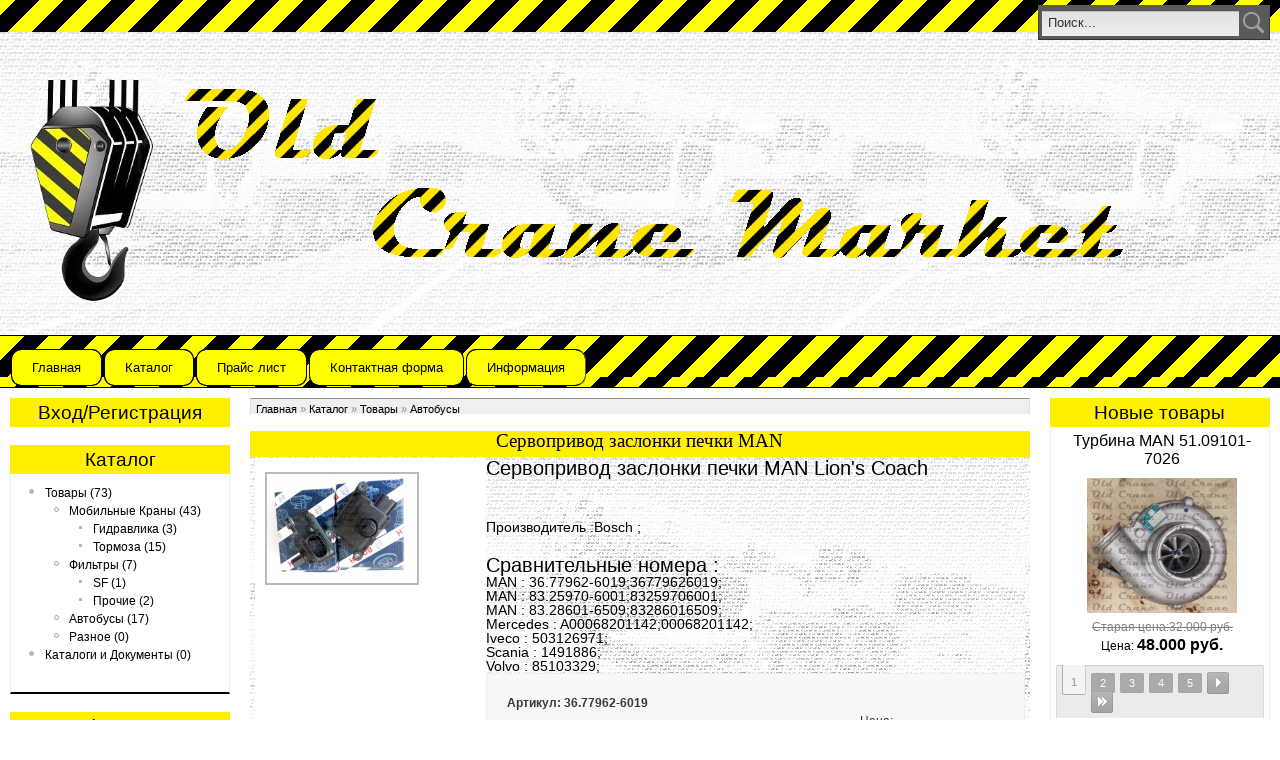

--- FILE ---
content_type: text/html; charset=utf-8
request_url: http://market.oldcrane.ru/catalog/good/bus/servomotor_MAN
body_size: 11453
content:
<!DOCTYPE html PUBLIC "-//DTD XHTML 1.0 Transitional//EN" "http://www.w3.org/TR/xhtml1/DTD/xhtml1-transitional.dtd">
<html xmlns="http://www.w3.org/1999/xhtml" lang="ru" xml:lang="ru">
<head>
<meta http-equiv="Content-Type" content="text/html; charset=utf-8" />
  <title>Сервопривод заслонки печки MAN 36.77962-6019 | Старый Кран</title>
  <meta http-equiv="Content-Type" content="text/html; charset=utf-8" />
<meta name="generator" content="drushop" />
<link rel="shortcut icon" href="/sites/default/files/acquia_prosper_favicon_1.ico" type="image/x-icon" />
<link rel="alternate" type="application/rss+xml" title="Новые статьи" href="/articles/rss.xml" />
<meta name="description" content="Сервопривод заслонки печки MAN MAN : 36.77962-6019;36779626019;MAN : 83.25970-6001;83259706001;MAN : 83.28601-6509;83286016509;
Mercedes : A00068201142;00068201142;Iveco : 503126971;Scania : 1491886;Volvo : 85103329;" />
<meta name="abstract" content="Cервопривод заслонки печки MAN,Мотор привода заслонок печки MAN" />
<meta name="keywords" content="Cервопривод заслонки печки MAN,MAN  36.77962-6019;36779626019;MAN  83.25970-6001,83259706001,MAN 83.28601-6509,83286016509,Mercedes : A00068201142,00068201142,Iveco : 503126971,Scania 1491886,Volvo 85103329,Мотор привода заслонок печки MAN,Bosch 0132801141,Автобусы,Германия,Iveco : 503126971;,MAN : 36.77962-6019;36779626019;,MAN : 83.25970-6001;83259706001;,MAN : 83.28601-6509;83286016509;,Mercedes : A00068201142;00068201142;,Scania : 1491886;,Volvo : 85103329;,Сервопривод заслонки печки MAN" />
<link rel="canonical" href="http://market.oldcrane.ru/node/117" />
<meta name="revisit-after" content="1 day" />
  
<style type="text/css" media="all">
  @import "/sites/all/modules/uc_discounts_alt/uc_discounts/uc_discounts.css?w";
  @import "/modules/node/node.css?w";
  @import "/modules/poll/poll.css?w";
  @import "/modules/system/defaults.css?w";
  @import "/modules/system/system.css?w";
  @import "/modules/system/system-menus.css?w";
  @import "/modules/user/user.css?w";
  @import "/sites/all/modules/cck/theme/content-module.css?w";
  @import "/sites/all/modules/ckeditor/ckeditor.css?w";
  @import "/sites/all/modules/ctools/css/ctools.css?w";
  @import "/sites/all/modules/date/date.css?w";
  @import "/sites/all/modules/date/date_popup/themes/jquery.timeentry.css?w";
  @import "/sites/all/modules/dhtml_menu/dhtml_menu.css?w";
  @import "/sites/all/modules/drushop/drushop_general/css/drushop.css?w";
  @import "/sites/all/modules/drushop/spamers_must_die/spamers_must_die.css?w";
  @import "/sites/all/libraries/fancybox/jquery.fancybox-1.3.1.css?w";
  @import "/sites/all/modules/filefield/filefield.css?w";
  @import "/sites/all/modules/fivestar/css/fivestar.css?w";
  @import "/sites/all/modules/fivestar/widgets/flames/flames.css?w";
  @import "/sites/all/modules/logintoboggan/logintoboggan.css?w";
  @import "/sites/all/modules/panels/css/panels.css?w";
  @import "/sites/all/modules/ubercart/uc_attribute/uc_attribute.css?w";
  @import "/sites/all/modules/ubercart/uc_file/uc_file.css?w";
  @import "/sites/all/modules/ubercart/uc_order/uc_order.css?w";
  @import "/sites/all/modules/ubercart/uc_product/uc_product.css?w";
  @import "/sites/all/modules/ubercart/uc_roles/uc_roles.css?w";
</style>
<style type="text/css" media="all">
  @import "/sites/all/modules/ubercart/uc_store/uc_store.css?w";
  @import "/sites/all/modules/uc_dynamicproductpages/uc_dynamicproductpages.css?w";
  @import "/sites/all/modules/views_slideshow/contrib/views_slideshow_singleframe/views_slideshow.css?w";
  @import "/sites/all/modules/views_slideshow/contrib/views_slideshow_thumbnailhover/views_slideshow.css?w";
  @import "/sites/all/modules/cck/modules/fieldgroup/fieldgroup.css?w";
  @import "/sites/all/modules/views/css/views.css?w";
  @import "/sites/all/themes/fusion/fusion_core/css/style.css?w";
  @import "/sites/all/themes/fusion/fusion_core/css/typography.css?w";
  @import "/sites/all/themes/fusion/fusion_core/css/superfish.css?w";
  @import "/sites/all/themes/fusion/fusion_core/css/superfish-navbar.css?w";
  @import "/sites/all/themes/fusion/fusion_core/css/superfish-vertical.css?w";
  @import "/sites/all/themes/acquia_prosper/css/acquia-prosper-style.css?w";
  @import "/sites/all/themes/acquia_prosper/design_packs/gray/gray.css?w";
</style>

  <link type="text/css" rel="stylesheet" media="all" href="/sites/all/themes/fusion/fusion_core/css/grid16-fluid.css?w"/>
  <!--[if IE 8]>
  <link type="text/css" rel="stylesheet" media="all" href="/sites/all/themes/fusion/fusion_core/css/ie8-fixes.css?w" />
<link type="text/css" rel="stylesheet" media="all" href="/sites/all/themes/acquia_prosper/css/ie8-fixes.css?w" />
  <![endif]-->
  <!--[if IE 7]>
  <link type="text/css" rel="stylesheet" media="all" href="/sites/all/themes/fusion/fusion_core/css/ie7-fixes.css?w" />
<link type="text/css" rel="stylesheet" media="all" href="/sites/all/themes/acquia_prosper/css/ie7-fixes.css?w" />
  <![endif]-->
  <!--[if lte IE 6]>
  <link type="text/css" rel="stylesheet" media="all" href="/sites/all/themes/fusion/fusion_core/css/ie6-fixes.css?w"/>
<link type="text/css" rel="stylesheet" media="all" href="/sites/all/themes/acquia_prosper/css/ie6-fixes.css?w"/>
  <![endif]-->
    <script type="text/javascript" src="/sites/all/modules/jquery_update/replace/jquery.min.js?w"></script>
<script type="text/javascript" src="/misc/drupal.js?w"></script>
<script type="text/javascript" src="/sites/default/files/languages/ru_84392e06114ed9c293b239e92a4cbb06.js?w"></script>
<script type="text/javascript" src="/sites/all/modules/ajax_poll/ajax_poll.js?w"></script>
<script type="text/javascript" src="/sites/all/modules/dhtml_menu/dhtml_menu.js?w"></script>
<script type="text/javascript" src="/sites/all/modules/drushop/drushop_general/js/drushop.js?w"></script>
<script type="text/javascript" src="/sites/all/libraries/fancybox/jquery.fancybox-1.3.1.js?w"></script>
<script type="text/javascript" src="/sites/all/modules/fancybox/js/fancybox.js?w"></script>
<script type="text/javascript" src="/sites/all/modules/fivestar/js/fivestar.js?w"></script>
<script type="text/javascript" src="/sites/all/modules/google_analytics/googleanalytics.js?w"></script>
<script type="text/javascript" src="/sites/all/modules/panels/js/panels.js?w"></script>
<script type="text/javascript" src="/sites/all/modules/poormanscron/poormanscron.js?w"></script>
<script type="text/javascript" src="/sites/all/modules/ubercart/uc_file/uc_file.js?w"></script>
<script type="text/javascript" src="/sites/all/modules/ubercart/uc_roles/uc_roles.js?w"></script>
<script type="text/javascript" src="/sites/all/modules/uc_dynamicproductpages/uc_dynamicproductpages.js?w"></script>
<script type="text/javascript" src="/sites/all/modules/views_slideshow/js/jquery.cycle.all.min.js?w"></script>
<script type="text/javascript" src="/sites/all/modules/views_slideshow/contrib/views_slideshow_singleframe/views_slideshow.js?w"></script>
<script type="text/javascript" src="/sites/all/modules/views_slideshow/contrib/views_slideshow_thumbnailhover/views_slideshow.js?w"></script>
<script type="text/javascript" src="/sites/all/modules/jquery_update/replace/jquery.form.js?w"></script>
<script type="text/javascript" src="/sites/all/themes/fusion/fusion_core/js/jquery.bgiframe.min.js?w"></script>
<script type="text/javascript" src="/sites/all/themes/fusion/fusion_core/js/hoverIntent.js?w"></script>
<script type="text/javascript" src="/sites/all/themes/fusion/fusion_core/js/supposition.js?w"></script>
<script type="text/javascript" src="/sites/all/themes/fusion/fusion_core/js/supersubs.js?w"></script>
<script type="text/javascript" src="/sites/all/themes/fusion/fusion_core/js/superfish.js?w"></script>
<script type="text/javascript" src="/sites/all/themes/fusion/fusion_core/js/script.js?w"></script>
<script type="text/javascript" src="/sites/all/themes/acquia_prosper/js/jquery.corner.js?w"></script>
<script type="text/javascript" src="/sites/all/themes/acquia_prosper/js/acquia-prosper-script.js?w"></script>
<script type="text/javascript" src="/sites/all/themes/acquia_prosper/js/corner.js?w"></script>
<script type="text/javascript">
<!--//--><![CDATA[//><!--
jQuery.extend(Drupal.settings, { "basePath": "/", "dhtmlMenu": { "slide": "slide", "siblings": "siblings", "relativity": "relativity", "children": "children", "clone": 0, "doubleclick": 0, "bullets": 0 }, "fancybox": { "options": { "width": "425", "height": "355", "padding": 10, "margin": 20, "titleShow": true, "titlePosition": "outside", "scrolling": "auto", "showCloseButton": 1, "showNavArrows": 1, "cyclic": 1, "opacity": 0, "overlayShow": 1, "overlayColor": "#666", "overlayOpacity": "0.5", "hideOnOverlayClick": 1, "hideOnContentClick": 0, "enableEscapeButton": 1, "centerOnScroll": 1, "autoScale": true, "easingIn": "swing", "easingOut": "swing", "changeFade": "fast", "changeSpeed": 300, "transitionIn": "fade", "speedIn": 300, "transitionOut": "fade", "speedOut": 300, "onStart": "", "onComplete": "", "onClosed": "", "onCleanup": "", "onCancel": "" }, "selector": "a[href=\"/sites/default/files/imagecache/product_full/images/\"]\r\na:has(img)" }, "fivestar": { "titleUser": "Ваша оценка: ", "titleAverage": "В среднем: ", "feedbackSavingVote": "Сохраняем Ваш голос...", "feedbackVoteSaved": "Ваш голос учтён", "feedbackDeletingVote": "Удаляем Ваш голос...", "feedbackVoteDeleted": "Ваш голос удалён" }, "googleanalytics": { "trackOutgoing": 1, "trackMailto": 1, "trackDownload": 1, "trackDownloadExtensions": "7z|aac|arc|arj|asf|asx|avi|bin|csv|doc|exe|flv|gif|gz|gzip|hqx|jar|jpe?g|js|mp(2|3|4|e?g)|mov(ie)?|msi|msp|pdf|phps|png|ppt|qtm?|ra(m|r)?|sea|sit|tar|tgz|torrent|txt|wav|wma|wmv|wpd|xls|xml|z|zip" }, "cron": { "basePath": "/poormanscron", "runNext": 1768758385 }, "viewsSlideshowSingleFrame": { "#views_slideshow_singleframe_main_last_products-block_1": { "num_divs": 10, "id_prefix": "#views_slideshow_singleframe_main_", "div_prefix": "#views_slideshow_singleframe_div_", "vss_id": "last_products-block_1", "timeout": 5000, "sort": 1, "effect": "fade", "speed": 700, "start_paused": 0, "delay": 0, "fixed_height": 1, "random": 0, "pause": 1, "pause_on_click": 0, "pause_when_hidden": 0, "pause_when_hidden_type": "full", "amount_allowed_visible": "", "remember_slide": 0, "remember_slide_days": 1, "controls": 0, "items_per_slide": 1, "pager": 0, "pager_type": "Numbered", "pager_hover": 1, "pager_click_to_page": 0, "image_count": 0, "nowrap": 0, "sync": 1, "advanced": "", "ie": { "cleartype": "true", "cleartypenobg": "false" } } } });
//--><!]]>
</script>
</head>

<body id="pid-catalog-good-bus-servomotor-man" class="not-front not-logged-in page-node node-type-product no-sidebars full-node layout-first-main-last sidebars-split font-size-12 grid-type-fluid grid-width-16 fluid-100">

  <div id="page" class="page">
    <div id="page-inner" class="page-inner">

      <!-- header-top row: width = grid_width -->
            <div id="header-top-wrapper" class="header-top-wrapper full-width">
        <div id="header-top" class="header-top-search header-top row grid16-16">
          <div id="header-top-inner" class="header-top-inner inner clearfix">
                                    <div id="search-box" class="search-box block">
<div id="search-box-inner" class="search-box-inner inner clearfix">
<form action="/catalog/good/bus/servomotor_MAN"  accept-charset="UTF-8" method="post" id="search-theme-form">
<div>

<div id="search">
  <div id="search-input">
    <input type="text" maxlength="128" name="search_theme_form" id="edit-search-theme-form-header" size="15" title="Введите искомые термины." value="Поиск..." onblur="if(this.value=='') this.value='Поиск...';" onfocus="if(this.value=='Поиск...') this.value='';" class="form-text" />
  </div>

  <div id="search-button">
    <input type="image" name="op" value="search" id="edit-submit-2" src="/sites/all/themes/acquia_prosper/images/search-icon.png" class="searchButtonPng"  alt="Search" />
  </div>

  <input type="hidden" name="form_build_id" id="form-1553c5ce7c469f4ca12cf1cffe243eac" value="form-1553c5ce7c469f4ca12cf1cffe243eac"  />
<input type="hidden" name="form_id" id="edit-search-theme-form" value="search_theme_form"  />
</div>
</div></form>
</div><!-- /search-box-inner -->
</div><!-- /search-box -->
                      </div><!-- /header-top-inner -->
        </div><!-- /header-top -->
      </div><!-- /header-top-wrapper -->
      
      <!-- header-group row: width = grid_width -->
      <div id="header-group-wrapper" class="header-group-wrapper full-width">
        <div id="header-group" class="header-group row grid16-16">
          <div id="header-group-inner" class="header-group-inner inner clearfix">
                        <div id="header-site-info" class="header-site-info block">
              <div id="header-site-info-inner" class="header-site-info-inner inner clearfix">
                                <div id="logo">
                  <a href="/" title="Главная"><img src="/sites/default/files/acquia_prosper_logo.png" alt="Главная" /></a>
                </div>
                                              </div><!-- /header-site-info-inner -->
            </div><!-- /header-site-info -->
                                  </div><!-- /header-group-inner -->
        </div><!-- /header-group -->
      </div><!-- /header-group-wrapper -->

      <!-- primary-menu row: width = grid_width -->
      <div id="header-primary-menu-wrapper" class="header-primary-menu-wrapper full-width">
        <div id="header-primary-menu" class="header-primary-menu row grid16-16">
          <div id="header-primary-menu-inner" class="header-primary-menu-inner inner clearfix">
            <div id="primary-menu" class="primary-menu block">
<div id="primary-menu-inner" class="primary-menu-inner inner clearfix">
<ul class="menu sf-menu"><li class="leaf first no-dhtml "><a href="/" id="dhtml_menu-178">Главная</a></li>
<li class="leaf  no-dhtml "><a href="/catalog" title="
" id="dhtml_menu-1263">Каталог</a></li>
<li class="leaf  no-dhtml "><a href="/price" title="
" id="dhtml_menu-1270">Прайс лист</a></li>
<li class="leaf  no-dhtml "><a href="/contact" title="
	Форма для связи с администратором магазина.
" id="dhtml_menu-1288">Контактная форма</a></li>
<li class="expanded last no-dhtml "><a href="/about" id="dhtml_menu-4524">Информация</a><ul class="menu"><li class="leaf first no-dhtml "><a href="/about" title="" id="dhtml_menu-4526">Информация о  магазине</a></li>
<li class="leaf last no-dhtml "><a href="/metody-oplaty" id="dhtml_menu-4525">Методы оплаты</a></li>
</ul></li>
</ul></div><!-- /primary-menu-inner -->
</div><!-- /primary-menu -->
          </div><!-- /header-primary-menu-inner -->
        </div><!-- /header-primary-menu -->
      </div><!-- /header-primary-menu-wrapper -->

      <!-- preface-top row: width = grid_width -->
      
      <!-- main row: width = grid_width -->
      <div id="main-wrapper" class="main-wrapper full-width">
        <div id="main" class="main row grid16-16">
          <div id="main-inner" class="main-inner inner clearfix">
            <div id="sidebar-first" class="sidebar-first row nested grid16-3">
<div id="sidebar-first-inner" class="sidebar-first-inner inner clearfix">
<div id="block-user-0" class="block block-user odd first ">
  <div class="inner clearfix">
            <h2 class="title block-title">Вход/Регистрация</h2>
        <div class="content clearfix">
      <form action="/catalog/good/bus/servomotor_MAN?destination=node%2F117"  accept-charset="UTF-8" method="post" id="user-login-form">
<div><div class="form-item" id="edit-name-wrapper">
 <label for="edit-name">Имя пользователя: <span class="form-required" title="Обязательно для заполнения.">*</span></label>
 <input type="text" maxlength="60" name="name" id="edit-name" size="15" value="" class="form-text required" />
</div>
<div class="form-item" id="edit-pass-wrapper">
 <label for="edit-pass">Пароль: <span class="form-required" title="Обязательно для заполнения.">*</span></label>
 <input type="password" name="pass" id="edit-pass"  maxlength="60"  size="15"  class="form-text required" />
</div>
<input type="submit" name="op" id="edit-submit" value="Войти"  class="form-submit" />
<div class="item-list"><ul><li class="first last"><a href="/user/password" title="Запросить новый пароль на e-mail.">Забыли пароль?</a></li>
</ul></div><input type="hidden" name="form_build_id" id="form-9e1d01f3b08525017657780f1edccb71" value="form-9e1d01f3b08525017657780f1edccb71"  />
<input type="hidden" name="form_id" id="edit-user-login-block" value="user_login_block"  />
<div><a href="#" id="uLogin"><img src="/sites/all/modules/ulogin/img/button.png" width=187 height=30 alt="МультиВход"/></a></div><script src="http://ulogin.ru/js/widget.js?display=window&fields=first_name,last_name,email&optional=nickname,photo_big&redirect_uri=http%3A%2F%2Fmarket.oldcrane.ru%2Fulogin%2Ftoken%3Fdestination%3Dnode%252F117"></script>
</div></form>
    </div>
  </div><!-- /block-inner -->
</div><!-- /block -->
<div id="block-menu-menu-catalog" class="block block-menu even  ">
  <div class="inner clearfix">
            <h2 class="title block-title">Каталог</h2>
        <div class="content clearfix">
      <ul class="menu"><li class="expanded first no-dhtml "><a href="/catalog/1/all" title="Товары (73)" id="dhtml_menu-45859">Товары (73)</a><ul class="menu"><li class="expanded first no-dhtml "><a href="/catalog/14/all" title="Запчасти для маобильных кранов Liebherr Deamg Krupp Faun" id="dhtml_menu-45860">Мобильные Краны  (43)</a><ul class="menu"><li class="leaf first no-dhtml "><a href="/catalog/136/all" title="Гидравлика" id="dhtml_menu-45861">Гидравлика  (3)</a></li>
<li class="leaf last no-dhtml "><a href="/catalog/137/all" title="Тормозная система" id="dhtml_menu-45862">Тормоза  (15)</a></li>
</ul></li>
<li class="expanded  no-dhtml "><a href="/catalog/36/all" title="Фильтры для техники " id="dhtml_menu-45863">Фильтры (7)</a><ul class="menu"><li class="leaf first no-dhtml "><a href="/catalog/37/all" title="Фильтры SF" id="dhtml_menu-45864">SF (1)</a></li>
<li class="leaf last no-dhtml "><a href="/catalog/38/all" title="Прочие фильтры для техники " id="dhtml_menu-45865">Прочие  (2)</a></li>
</ul></li>
<li class="leaf  no-dhtml "><a href="/catalog/15/all" title="Запчасти для автобусов MAN NEOPLAN" id="dhtml_menu-45866">Автобусы (17)</a></li>
<li class="leaf last no-dhtml "><a href="/catalog/11/all" title="В этой категории расположены товары не вошедшие в другие категории" id="dhtml_menu-45867">Разное (0)</a></li>
</ul></li>
<li class="leaf last no-dhtml "><a href="/catalog/50/all" title="Справочные материалы для скачивания" id="dhtml_menu-45868">Каталоги и Документы (0)</a></li>
</ul>    </div>
  </div><!-- /block-inner -->
</div><!-- /block -->
<div id="block-views-inform_pages-block_1" class="block block-views odd  ">
  <div class="inner clearfix">
            <h2 class="title block-title">Информация</h2>
        <div class="content clearfix">
      <div class="view view-inform-pages view-id-inform_pages view-display-id-block_1 view-dom-id-f7877ac7bc638271906b603dc217984b">
    
  
  
      <div class="view-content">
      <div class="item-list">    <ul>          <li class="views-row views-row-1 views-row-odd views-row-first">  
  <div class="views-field-title">
                <span class="field-content"><span class="field-content"><a href="/garantii">Гарантии</a></span></span>
  </div>

 </li>
          <li class="views-row views-row-2 views-row-even">  
  <div class="views-field-title">
                <span class="field-content"><span class="field-content"><a href="/dostavka">Доставка</a></span></span>
  </div>

 </li>
          <li class="views-row views-row-3 views-row-odd">  
  <div class="views-field-title">
                <span class="field-content"><span class="field-content"><a href="/metody-oplaty">Методы оплаты</a></span></span>
  </div>

 </li>
          <li class="views-row views-row-4 views-row-even">  
  <div class="views-field-title">
                <span class="field-content"><span class="field-content"><a href="/about">О магазине</a></span></span>
  </div>

 </li>
          <li class="views-row views-row-5 views-row-odd views-row-last">  
  <div class="views-field-title">
                <span class="field-content"><span class="field-content"><a href="/razdel-spravki">Раздел справки</a></span></span>
  </div>

 </li>
      </ul></div>    </div>
  
  
  
  
  
  
</div>    </div>
  </div><!-- /block-inner -->
</div><!-- /block -->
<div id="block-search-0" class="block block-search even  last ">
  <div class="inner clearfix">
            <h2 class="title block-title">Найти</h2>
        <div class="content clearfix">
      <form action="/catalog/good/bus/servomotor_MAN"  accept-charset="UTF-8" method="post" id="search-block-form">
<div><div class="container-inline">
  <div class="form-item" id="edit-search-block-form-1-wrapper">
 <label for="edit-search-block-form-1">Поиск на сайте: </label>
 <input type="text" maxlength="128" name="search_block_form" id="edit-search-block-form-1" size="15" value="" title="Введите искомые термины." class="form-text" />
</div>
<input type="submit" name="op" id="edit-submit-1" value="Найти"  class="form-submit" />
<input type="hidden" name="form_build_id" id="form-f98f5d21b75cd13917ee8a2269be7292" value="form-f98f5d21b75cd13917ee8a2269be7292"  />
<input type="hidden" name="form_id" id="edit-search-block-form" value="search_block_form"  />
</div>

</div></form>
    </div>
  </div><!-- /block-inner -->
</div><!-- /block -->
</div><!-- /sidebar-first-inner -->
</div><!-- /sidebar-first -->

            <!-- main group: width = grid_width - sidebar_first_width -->
            <div id="main-group" class="main-group row nested grid16-13">
              <div id="main-group-inner" class="main-group-inner inner">
                
                <div id="main-content" class="main-content row nested">
                  <div id="main-content-inner" class="main-content-inner inner">
                    <!-- content group: width = grid_width - (sidebar_first_width + sidebar_last_width) -->
                    <div id="content-group" class="content-group row nested " style="width:76.92%">
                      <div id="content-group-inner" class="content-group-inner inner">
                        <div id="breadcrumbs" class="breadcrumbs block">
<div id="breadcrumbs-inner" class="breadcrumbs-inner inner clearfix">
<div class="breadcrumb"><a href="/">Главная</a> » <a href="/catalog">Каталог</a> » <a href="/catalog/good">Товары</a> » <a href="/catalog/good/bus">Автобусы</a></div></div><!-- /breadcrumbs-inner -->
</div><!-- /breadcrumbs -->

                        
                        <div id="content-region" class="content-region row nested">
                          <div id="content-region-inner" class="content-region-inner inner">
                            <a name="main-content-area" id="main-content-area"></a>
                                                        <div id="content-inner" class="content-inner block">
                              <div id="content-inner-inner" class="content-inner-inner inner">
                                                                <h1 class="title">Сервопривод заслонки печки MAN </h1>
                                                                                                <div id="content-content" class="content-content">
                                  <div id="node-117" class="node clear-block odd full-node node-type-product">

  <div class="inner">
    
    <div id="product-group" class="product-group">
      <div class="images">
        <div class="product-image"><div class="main-product-image"><a href="http://market.oldcrane.ru/sites/default/files/imagecache/product_full/images/servodrive_manbus_small.jpg" title="Сервопривод заслонки печки MAN 36.77962-6019"><img src="http://market.oldcrane.ru/sites/default/files/imagecache/product/images/servodrive_manbus_small.jpg" alt="" title="Сервопривод заслонки печки MAN 36.77962-6019"  class="imagecache imagecache-product" width="150" height="109" /></a></div><div class="more-product-images"></div></div>      </div><!-- /images -->

      <div class="content">
        <div id="content-body">
          <div class="product-body"><h3 style="margin: 0pt; padding: 0pt; font-size: 20px; font-weight: normal; line-height: 20px; color: rgb(0, 0, 0); font-family: Arial, Helvetica, Verdana, 'Bitstream Vera Sans', sans-serif;">
	Сервопривод заслонки печки MAN Lion's Coach</h3>
<p style="margin: 0pt; padding: 3px 0pt 0pt; color: rgb(0, 0, 0); font-family: Arial, Helvetica, Verdana, 'Bitstream Vera Sans', sans-serif; line-height: 18px;">&nbsp;</p>
<p style="margin: 0pt; padding: 3px 0pt 0pt; color: rgb(0, 0, 0); font-family: Arial, Helvetica, Verdana, 'Bitstream Vera Sans', sans-serif; line-height: 18px;">&nbsp;</p>
<h4 style="margin: 0pt; padding: 0pt; font-size: 14px; font-weight: normal; line-height: 14px; color: rgb(0, 0, 0); font-family: Arial, Helvetica, Verdana, 'Bitstream Vera Sans', sans-serif;">
	Производитель :Bosch ;</h4>
<p style="margin: 0pt; padding: 3px 0pt 0pt; color: rgb(0, 0, 0); font-family: Arial, Helvetica, Verdana, 'Bitstream Vera Sans', sans-serif; line-height: 18px;">&nbsp;</p>
<h3 style="margin: 0pt; padding: 0pt; font-size: 20px; font-weight: normal; line-height: 20px; color: rgb(0, 0, 0); font-family: Arial, Helvetica, Verdana, 'Bitstream Vera Sans', sans-serif;">
	Сравнительные номера :</h3>
<h4 style="margin: 0pt; padding: 0pt; font-size: 14px; font-weight: normal; line-height: 14px; color: rgb(0, 0, 0); font-family: Arial, Helvetica, Verdana, 'Bitstream Vera Sans', sans-serif;">
	MAN : 36.77962-6019;36779626019;</h4>
<h4 style="margin: 0pt; padding: 0pt; font-size: 14px; font-weight: normal; line-height: 14px; color: rgb(0, 0, 0); font-family: Arial, Helvetica, Verdana, 'Bitstream Vera Sans', sans-serif;">
	MAN : 83.25970-6001;83259706001;</h4>
<h4 style="margin: 0pt; padding: 0pt; font-size: 14px; font-weight: normal; line-height: 14px; color: rgb(0, 0, 0); font-family: Arial, Helvetica, Verdana, 'Bitstream Vera Sans', sans-serif;">
	MAN : 83.28601-6509;83286016509;</h4>
<h4 style="margin: 0pt; padding: 0pt; font-size: 14px; font-weight: normal; line-height: 14px; color: rgb(0, 0, 0); font-family: Arial, Helvetica, Verdana, 'Bitstream Vera Sans', sans-serif;">
	Mercedes : A00068201142;00068201142;</h4>
<h4 style="margin: 0pt; padding: 0pt; font-size: 14px; font-weight: normal; line-height: 14px; color: rgb(0, 0, 0); font-family: Arial, Helvetica, Verdana, 'Bitstream Vera Sans', sans-serif;">
	Iveco : 503126971;</h4>
<h4 style="margin: 0pt; padding: 0pt; font-size: 14px; font-weight: normal; line-height: 14px; color: rgb(0, 0, 0); font-family: Arial, Helvetica, Verdana, 'Bitstream Vera Sans', sans-serif;">
	Scania : 1491886;</h4>
<h4 style="margin: 0pt; padding: 0pt; font-size: 14px; font-weight: normal; line-height: 14px; color: rgb(0, 0, 0); font-family: Arial, Helvetica, Verdana, 'Bitstream Vera Sans', sans-serif;">
	Volvo : 85103329;</h4>
</div>        </div>

                <div id="product-details" class="clear">
          <div id="field-group">
			<div class="product-info model">Артикул: 36.77962-6019</div>            			             
			 
						 
			
			
        <div id="product-additional" class="product-additional">
			
			<div class="field field-type-text field-field-stock">
    <div class="field-items">
            <div class="field-item odd">
                      <div class="field-label-inline-first">
              Наличие на складе:&nbsp;</div>
                    Есть в наличии        </div>
        </div>
</div>
                        3			<div class="field field-type-text field-field-measure">
    <div class="field-items">
            <div class="field-item odd">
                      <div class="field-label-inline-first">
              Единицы:&nbsp;</div>
                    шт        </div>
        </div>
</div>
 
	               </br>
			</br>
                        			
		  
		 
        </div>
        
          </div>

          <div id="price-group">
		    <br>			
            Цена:<div class="product-info product display"><span class="uc-price-product uc-price-display uc-price">5.100 руб.</span></div>			<br>
			
									<br>
			
			<div class="add-to-cart"><form action="/catalog/good/bus/servomotor_MAN"  accept-charset="UTF-8" method="post" id="uc-product-add-to-cart-form-117-1">
<div><div class="form-item" id="edit-qty-1-wrapper">
 <label for="edit-qty-1">Количество: <span class="form-required" title="Обязательно для заполнения.">*</span></label>
 <input type="text" maxlength="6" name="qty" id="edit-qty-1" size="5" value="1" class="form-text required" />
</div>
<input type="submit" name="op" id="edit-submit-117" value="Добавить в корзину"  class="form-submit node-add-to-cart" />
<input type="hidden" name="form_build_id" id="form-34cdbdc8e81f296a83513f4c97d29d6d" value="form-34cdbdc8e81f296a83513f4c97d29d6d"  />
<input type="hidden" name="form_id" id="edit-uc-product-add-to-cart-form-117-1" value="uc_product_add_to_cart_form_117"  />

</div></form>
</div>          </div>
		  
        </div><!-- /product-details -->
	
<form action="/catalog/good/bus/servomotor_MAN"  accept-charset="UTF-8" method="post" id="fivestar-form-node-117-1" class="fivestar-widget">
<div><div class="fivestar-form-vote-117 clear-block"><input type="hidden" name="content_type" id="edit-content-type-1" value="node"  />
<input type="hidden" name="content_id" id="edit-content-id-1" value="117"  />
<div class="fivestar-form-item  fivestar-combo-text fivestar-average-stars fivestar-labels-hover"><div class="form-item" id="edit-vote-2-wrapper">
 <input type="hidden" name="vote_count" id="edit-vote-count-1" value="0"  />
<input type="hidden" name="vote_average" id="edit-vote-average-1" value="0"  />
<input type="hidden" name="auto_submit_path" id="edit-auto-submit-path-1" value="/fivestar/vote/node/117/vote"  class="fivestar-path" />
<select name="vote" class="form-select" id="edit-vote-3" ><option value="-">Выберите оценку</option><option value="20">Оценка 1/5</option><option value="40">Оценка 2/5</option><option value="60">Оценка 3/5</option><option value="80">Оценка 4/5</option><option value="100">Оценка 5/5</option></select><input type="hidden" name="auto_submit_token" id="edit-auto-submit-token-1" value="b1cfc773ab5048eb26fe34707baad4ee"  class="fivestar-token" />

 <div class="description"><div class="fivestar-summary fivestar-summary-combo fivestar-feedback-enabled"><span class="empty">Голосов пока нет</span></div></div>
</div>
</div><input type="hidden" name="destination" id="edit-destination-1" value="node/117"  />
<input type="submit" name="op" id="edit-fivestar-submit-1" value="Оцените"  class="form-submit fivestar-submit" />
<input type="hidden" name="form_build_id" id="form-319211e740a34f1894c7997f6c97ab2a" value="form-319211e740a34f1894c7997f6c97ab2a"  />
<input type="hidden" name="form_id" id="edit-fivestar-form-node-117-1" value="fivestar_form_node_117"  />
</div>
</div></form>
  
                <div class="terms">
      <IMG src="/sites/all/themes/acquia_prosper/images/tags.png" onclick="window.open('anotherpage.html', '_blank');> Теги:  <ul class="links inline"><li class="taxonomy_term_15 first"><a href="/catalog/good/bus" rel="tag" title="Запчасти для автобусов MAN NEOPLAN">Автобусы</a></li>
<li class="taxonomy_term_16"><a href="/manufacturer/germaniya" rel="tag" title="">Германия </a></li>
<li class="taxonomy_term_258"><a href="/tags/iveco-503126971" rel="tag" title="">Iveco : 503126971;</a></li>
<li class="taxonomy_term_254"><a href="/tags/man-3677962-601936779626019" rel="tag" title="">MAN : 36.77962-6019;36779626019;</a></li>
<li class="taxonomy_term_255"><a href="/tags/man-8325970-600183259706001" rel="tag" title="">MAN : 83.25970-6001;83259706001;</a></li>
<li class="taxonomy_term_256"><a href="/tags/man-8328601-650983286016509" rel="tag" title="">MAN : 83.28601-6509;83286016509;</a></li>
<li class="taxonomy_term_257"><a href="/tags/mercedes-a0006820114200068201142" rel="tag" title="">Mercedes : A00068201142;00068201142;</a></li>
<li class="taxonomy_term_259"><a href="/tags/scania-1491886" rel="tag" title="">Scania : 1491886;</a></li>
<li class="taxonomy_term_260"><a href="/tags/volvo-85103329" rel="tag" title="">Volvo : 85103329;</a></li>
<li class="taxonomy_term_253 last"><a href="/tags/servoprivod-zaslonki-pechki-man" rel="tag" title="">Сервопривод заслонки печки MAN</a></li>
</ul> 
		  
        </div>
        
       
        <div class="links clear">
                 </div>
        
      </div><!-- /content -->
    </div><!-- /product-group -->
  </div><!-- /inner -->

  </div><div id="block-views-pohojie_tovari-block_1" class="block block-views odd first last ">
  <div class="inner clearfix">
            <h2 class="title block-title">Рекомендуем вам посмотреть:</h2>
        <div class="content clearfix">
      <div class="view view-pohojie-tovari view-id-pohojie_tovari view-display-id-block_1 grid-tovar view-dom-id-09f7c11eac06971ca56846f64b9b32ad">
    
  
  
      <div class="view-content">
      <table class="views-table cols-3">
        <thead>
      <tr>
                  <th class="views-field views-field-field-image-cache-fid">
                      </th>
                  <th class="views-field views-field-title">
            <a href="/catalog/good/bus/83779726557?order=title&amp;sort=asc" title="сортировать по Наименование" class="active">Наименование</a>          </th>
                  <th class="views-field views-field-sell-price">
            <a href="/catalog/good/bus/83779726557?order=sell_price&amp;sort=asc" title="сортировать по Цена" class="active">Цена</a>          </th>
              </tr>
    </thead>
    <tbody>
          <tr class="odd views-row-first">
                  <td class="views-field views-field-field-image-cache-fid" >
            <a href="/catalog/good/bus/06014934725" class="imagecache imagecache-uc_thumbnail imagecache-linked imagecache-uc_thumbnail_linked"><img src="http://market.oldcrane.ru/sites/default/files/imagecache/uc_thumbnail/images/06014934725.jpg" alt="" title="06014934725 Болт крепежный рычага MAN M18X180"  class="imagecache imagecache-uc_thumbnail" width="75" height="55" /></a>          </td>
                  <td class="views-field views-field-title" >
            <a href="/catalog/good/bus/06014934725">06014934725 Болт крепежный рычага MAN M18X160</a>          </td>
                  <td class="views-field views-field-sell-price" >
            <span class="uc-price-product uc-price-sell_price uc-price">500 руб.</span>          </td>
              </tr>
          <tr class="even">
                  <td class="views-field views-field-field-image-cache-fid" >
            <a href="/catalog/good/bus/76269" class="imagecache imagecache-uc_thumbnail imagecache-linked imagecache-uc_thumbnail_linked"><img src="http://market.oldcrane.ru/sites/default/files/imagecache/uc_thumbnail/images/no-photo-md.png" alt="" title=""  class="imagecache imagecache-uc_thumbnail" width="65" height="75" /></a>          </td>
                  <td class="views-field views-field-title" >
            <a href="/catalog/good/bus/76269">Натяжитель ремня кондиционера в сборе MAN </a>          </td>
                  <td class="views-field views-field-sell-price" >
            <span class="uc-price-product uc-price-sell_price uc-price">6.000 руб.</span>          </td>
              </tr>
          <tr class="odd">
                  <td class="views-field views-field-field-image-cache-fid" >
            <a href="/catalog/good/bus/1961722bgf0" class="imagecache imagecache-uc_thumbnail imagecache-linked imagecache-uc_thumbnail_linked"><img src="http://market.oldcrane.ru/sites/default/files/imagecache/uc_thumbnail/images/36252606024.jpg" alt="" title="Боковой габарит 36252606024"  class="imagecache imagecache-uc_thumbnail" width="72" height="75" /></a>          </td>
                  <td class="views-field views-field-title" >
            <a href="/catalog/good/bus/1961722bgf0">Боковой габарит /Габарит в ручку LED MAN Lion&#039;s Coach </a>          </td>
                  <td class="views-field views-field-sell-price" >
            <span class="uc-price-product uc-price-sell_price uc-price">600 руб.</span>          </td>
              </tr>
          <tr class="even">
                  <td class="views-field views-field-field-image-cache-fid" >
            <a href="/catalog/good/bus/03821900" class="imagecache imagecache-uc_thumbnail imagecache-linked imagecache-uc_thumbnail_linked"><img src="http://market.oldcrane.ru/sites/default/files/imagecache/uc_thumbnail/images/81637310289.jpg" alt="" title="Гофра зеркала MAN  81637310289"  class="imagecache imagecache-uc_thumbnail" width="75" height="50" /></a>          </td>
                  <td class="views-field views-field-title" >
            <a href="/catalog/good/bus/03821900">Гофра зеркала MAN </a>          </td>
                  <td class="views-field views-field-sell-price" >
            <span class="uc-price-product uc-price-sell_price uc-price">2.800 руб.</span>          </td>
              </tr>
          <tr class="odd views-row-last">
                  <td class="views-field views-field-field-image-cache-fid" >
            <a href="/catalog/catalog/good/bus/u-joint-1116-90078" class="imagecache imagecache-uc_thumbnail imagecache-linked imagecache-uc_thumbnail_linked"><img src="http://market.oldcrane.ru/sites/default/files/imagecache/uc_thumbnail/images/1116-90078.jpg" alt="" title="1116-90078
"  class="imagecache imagecache-uc_thumbnail" width="75" height="63" /></a>          </td>
                  <td class="views-field views-field-title" >
            <a href="/catalog/catalog/good/bus/u-joint-1116-90078">Крестовина кардана 31х110 Wichmann  </a>          </td>
                  <td class="views-field views-field-sell-price" >
            <span class="uc-price-product uc-price-sell_price uc-price">4.000 руб.</span>          </td>
              </tr>
      </tbody>
</table>
    </div>
  
  
  
  
  
  
</div>    </div>
  </div><!-- /block-inner -->
</div><!-- /block -->
                                                                  </div><!-- /content-content -->
                                                              </div><!-- /content-inner-inner -->
                            </div><!-- /content-inner -->
                          </div><!-- /content-region-inner -->
                        </div><!-- /content-region -->

                                              </div><!-- /content-group-inner -->
                    </div><!-- /content-group -->

                    <div id="sidebar-last" class="sidebar-last row nested " style="width:23.08%">
<div id="sidebar-last-inner" class="sidebar-last-inner inner clearfix">
<div id="block-views-last_products-block_1" class="block block-views odd first ">
  <div class="inner clearfix">
            <h2 class="title block-title">Новые товары</h2>
        <div class="content clearfix">
      <div class="view view-last-products view-id-last_products view-display-id-block_1 grid-tovar view-dom-id-a10841d6990e93d4f3313a1119cad778">
    
  
  
      <div class="view-content">
      


<div id="views_slideshow_singleframe_main_last_products-block_1" class="views_slideshow_singleframe_main views_slideshow_main"><div id="views_slideshow_singleframe_teaser_section_last_products-block_1" class="views_slideshow_singleframe_teaser_section"><div class="views_slideshow_singleframe_slide views_slideshow_slide views-row-1 views-row-odd" id="views_slideshow_singleframe_div_last_products-block_1_0"><div class="views-row views-row-0 views-row-first views-row-odd">
  
  <div class="views-field-title">
                <span class="field-content"><span class="field-content"><a href="/catalog/good/bus/51091017026">Турбина   MAN 51.09101-7026</a></span></span>
  </div>
  
  <div class="views-field-field-image-cache-fid">
                <div class="field-content"><div class="field-content"><a href="/catalog/good/bus/51091017026" class="imagecache imagecache-product imagecache-linked imagecache-product_linked"><img src="http://market.oldcrane.ru/sites/default/files/imagecache/product/images/man_charger_1.jpg" alt="" title="Турбина  MAN "  class="imagecache imagecache-product" width="150" height="135" /></a></div></div>
  </div>
  
  <div class="views-field-php">
                <span class="field-content"><span class="field-content"><div class='old_price'>Старая цена:32.000 руб.</div></span></span>
  </div>
  
  <div class="views-field-sell-price">
          <label class="views-label-sell-price">
        Цена:
      </label>
                <span class="field-content"><span class="field-content"><span class="uc-price-product uc-price-sell_price uc-price">48.000 руб.</span></span></span>
  </div>

 
</div>
</div>
<div class="views_slideshow_singleframe_slide views_slideshow_slide views-row-2 views_slideshow_singleframe_hidden views-row-even" id="views_slideshow_singleframe_div_last_products-block_1_1"><div class="views-row views-row-0 views-row-first views-row-odd">
  
  <div class="views-field-title">
                <span class="field-content"><span class="field-content"><a href="/catalog/good/cranepart/4618">Колодка тормозная аналог TEREX 77132100 </a></span></span>
  </div>
  
  <div class="views-field-field-image-cache-fid">
                <div class="field-content"><div class="field-content"><a href="/catalog/good/cranepart/4618" class="imagecache imagecache-product imagecache-linked imagecache-product_linked"><img src="http://market.oldcrane.ru/sites/default/files/imagecache/product/images/77132100.jpg" alt="" title="колодка Terex 77132100"  class="imagecache imagecache-product" width="150" height="117" /></a></div></div>
  </div>
  
  <div class="views-field-sell-price">
          <label class="views-label-sell-price">
        Цена:
      </label>
                <span class="field-content"><span class="field-content"><span class="uc-price-product uc-price-sell_price uc-price">8.000 руб.</span></span></span>
  </div>

 
</div>
</div>
<div class="views_slideshow_singleframe_slide views_slideshow_slide views-row-3 views_slideshow_singleframe_hidden views-row-odd" id="views_slideshow_singleframe_div_last_products-block_1_2"><div class="views-row views-row-0 views-row-first views-row-odd">
  
  <div class="views-field-title">
                <span class="field-content"><span class="field-content"><a href="/catalog/good/cranepart/48313912">Колодки тормозные TEREX DEMAG Liebherr </a></span></span>
  </div>
  
  <div class="views-field-field-image-cache-fid">
                <div class="field-content"><div class="field-content"><a href="/catalog/good/cranepart/48313912" class="imagecache imagecache-product imagecache-linked imagecache-product_linked"><img src="http://market.oldcrane.ru/sites/default/files/imagecache/product/images/48313912.jpg" alt="" title=" 48313912"  class="imagecache imagecache-product" width="150" height="134" /></a></div></div>
  </div>
  
  <div class="views-field-sell-price">
          <label class="views-label-sell-price">
        Цена:
      </label>
                <span class="field-content"><span class="field-content"><span class="uc-price-product uc-price-sell_price uc-price">31.000 руб.</span></span></span>
  </div>

 
</div>
</div>
<div class="views_slideshow_singleframe_slide views_slideshow_slide views-row-4 views_slideshow_singleframe_hidden views-row-even" id="views_slideshow_singleframe_div_last_products-block_1_3"><div class="views-row views-row-0 views-row-first views-row-odd">
  
  <div class="views-field-title">
                <span class="field-content"><span class="field-content"><a href="/catalog/good/bus/servomotor_MAN">Сервопривод заслонки печки MAN </a></span></span>
  </div>
  
  <div class="views-field-field-image-cache-fid">
                <div class="field-content"><div class="field-content"><a href="/catalog/good/bus/servomotor_MAN" class="imagecache imagecache-product imagecache-linked imagecache-product_linked"><img src="http://market.oldcrane.ru/sites/default/files/imagecache/product/images/servodrive_manbus_small.jpg" alt="" title="Сервопривод заслонки печки MAN 36.77962-6019"  class="imagecache imagecache-product" width="150" height="109" /></a></div></div>
  </div>
  
  <div class="views-field-sell-price">
          <label class="views-label-sell-price">
        Цена:
      </label>
                <span class="field-content"><span class="field-content"><span class="uc-price-product uc-price-sell_price uc-price">5.100 руб.</span></span></span>
  </div>

 
</div>
</div>
<div class="views_slideshow_singleframe_slide views_slideshow_slide views-row-5 views_slideshow_singleframe_hidden views-row-odd" id="views_slideshow_singleframe_div_last_products-block_1_4"><div class="views-row views-row-0 views-row-first views-row-odd">
  
  <div class="views-field-title">
                <span class="field-content"><span class="field-content"><a href="/catalog/good/bus/1961722bgf0">Боковой габарит /Габарит в ручку LED MAN Lion&#039;s Coach </a></span></span>
  </div>
  
  <div class="views-field-field-image-cache-fid">
                <div class="field-content"><div class="field-content"><a href="/catalog/good/bus/1961722bgf0" class="imagecache imagecache-product imagecache-linked imagecache-product_linked"><img src="http://market.oldcrane.ru/sites/default/files/imagecache/product/images/36252606024.jpg" alt="" title="Боковой габарит 36252606024"  class="imagecache imagecache-product" width="135" height="140" /></a></div></div>
  </div>
  
  <div class="views-field-sell-price">
          <label class="views-label-sell-price">
        Цена:
      </label>
                <span class="field-content"><span class="field-content"><span class="uc-price-product uc-price-sell_price uc-price">600 руб.</span></span></span>
  </div>

 
</div>
</div>
<div class="views_slideshow_singleframe_slide views_slideshow_slide views-row-6 views_slideshow_singleframe_hidden views-row-even" id="views_slideshow_singleframe_div_last_products-block_1_5"><div class="views-row views-row-0 views-row-first views-row-odd">
  
  <div class="views-field-title">
                <span class="field-content"><span class="field-content"><a href="/catalog/good/bus/817lw104">Габарит LED  MAN Lion&#039;s Coach </a></span></span>
  </div>
  
  <div class="views-field-field-image-cache-fid">
                <div class="field-content"><div class="field-content"><a href="/catalog/good/bus/817lw104" class="imagecache imagecache-product imagecache-linked imagecache-product_linked"><img src="http://market.oldcrane.ru/sites/default/files/imagecache/product/images/817lw104.jpg" alt="" title="Габарит светодиодный LED MAN Lion&#039;s Coach"  class="imagecache imagecache-product" width="120" height="140" /></a></div></div>
  </div>
  
  <div class="views-field-sell-price">
          <label class="views-label-sell-price">
        Цена:
      </label>
                <span class="field-content"><span class="field-content"><span class="uc-price-product uc-price-sell_price uc-price">4.100 руб.</span></span></span>
  </div>

 
</div>
</div>
<div class="views_slideshow_singleframe_slide views_slideshow_slide views-row-7 views_slideshow_singleframe_hidden views-row-odd" id="views_slideshow_singleframe_div_last_products-block_1_6"><div class="views-row views-row-0 views-row-first views-row-odd">
  
  <div class="views-field-title">
                <span class="field-content"><span class="field-content"><a href="/catalog/good/bus/9300060WB">Щетка стеклоочистителя 1000мм  (под болт) </a></span></span>
  </div>
  
  <div class="views-field-field-image-cache-fid">
                <div class="field-content"><div class="field-content"><a href="/catalog/good/bus/9300060WB" class="imagecache imagecache-product imagecache-linked imagecache-product_linked"><img src="http://market.oldcrane.ru/sites/default/files/imagecache/product/images/no-photo-md_1.png" alt="" title=""  class="imagecache imagecache-product" width="122" height="140" /></a></div></div>
  </div>
  
  <div class="views-field-sell-price">
          <label class="views-label-sell-price">
        Цена:
      </label>
                <span class="field-content"><span class="field-content"><span class="uc-price-product uc-price-sell_price uc-price">4.800 руб.</span></span></span>
  </div>

 
</div>
</div>
<div class="views_slideshow_singleframe_slide views_slideshow_slide views-row-8 views_slideshow_singleframe_hidden views-row-even" id="views_slideshow_singleframe_div_last_products-block_1_7"><div class="views-row views-row-0 views-row-first views-row-odd">
  
  <div class="views-field-title">
                <span class="field-content"><span class="field-content"><a href="/catalog/good/filters/other/c281275">Фильтр воздушный MAN / Neoplan C281275 </a></span></span>
  </div>
  
  <div class="views-field-field-image-cache-fid">
                <div class="field-content"><div class="field-content"><a href="/catalog/good/filters/other/c281275" class="imagecache imagecache-product imagecache-linked imagecache-product_linked"><img src="http://market.oldcrane.ru/sites/default/files/imagecache/product/images/c281275.jpg" alt="" title="C281275 "  class="imagecache imagecache-product" width="135" height="140" /></a></div></div>
  </div>
  
  <div class="views-field-sell-price">
          <label class="views-label-sell-price">
        Цена:
      </label>
                <span class="field-content"><span class="field-content"><span class="uc-price-product uc-price-sell_price uc-price">12.000 руб.</span></span></span>
  </div>

 
</div>
</div>
<div class="views_slideshow_singleframe_slide views_slideshow_slide views-row-9 views_slideshow_singleframe_hidden views-row-odd" id="views_slideshow_singleframe_div_last_products-block_1_8"><div class="views-row views-row-0 views-row-first views-row-odd">
  
  <div class="views-field-title">
                <span class="field-content"><span class="field-content"><a href="/catalog/good/filters/other/03143251">Фильтр гидравлический Аналог Grove 03143251 </a></span></span>
  </div>
  
  <div class="views-field-field-image-cache-fid">
                <div class="field-content"><div class="field-content"><a href="/catalog/good/filters/other/03143251" class="imagecache imagecache-product imagecache-linked imagecache-product_linked"><img src="http://market.oldcrane.ru/sites/default/files/imagecache/product/images/no-photo-md_0.png" alt="" title="Nophoto
"  class="imagecache imagecache-product" width="122" height="140" /></a></div></div>
  </div>
  
  <div class="views-field-sell-price">
          <label class="views-label-sell-price">
        Цена:
      </label>
                <span class="field-content"><span class="field-content"><span class="uc-price-product uc-price-sell_price uc-price">10.000 руб.</span></span></span>
  </div>

 
</div>
</div>
<div class="views_slideshow_singleframe_slide views_slideshow_slide views-row-10 views_slideshow_singleframe_hidden views-row-even" id="views_slideshow_singleframe_div_last_products-block_1_9"><div class="views-row views-row-0 views-row-first views-row-odd">
  
  <div class="views-field-title">
                <span class="field-content"><span class="field-content"><a href="/catalog/good/cranepart/brakelining-valmet">Накладка тормозная SISU/VALMET ричстакер / контейнерный перегружатель </a></span></span>
  </div>
  
  <div class="views-field-field-image-cache-fid">
                <div class="field-content"><div class="field-content"><a href="/catalog/good/cranepart/brakelining-valmet" class="imagecache imagecache-product imagecache-linked imagecache-product_linked"><img src="http://market.oldcrane.ru/sites/default/files/imagecache/product/images/valmet-1.jpg" alt="" title="Накладка тормозная SISU/VALMET ричстакер"  class="imagecache imagecache-product" width="150" height="92" /></a></div></div>
  </div>
  
  <div class="views-field-php">
                <span class="field-content"><span class="field-content"><div class='old_price'>Старая цена:2.500 руб.</div></span></span>
  </div>
  
  <div class="views-field-sell-price">
          <label class="views-label-sell-price">
        Цена:
      </label>
                <span class="field-content"><span class="field-content"><span class="uc-price-product uc-price-sell_price uc-price">2.100 руб.</span></span></span>
  </div>

 
</div>
</div>
</div>
</div>
    </div>
  
      <div class="item-list"><ul class="pager"><li class="pager-current first">1</li>
<li class="pager-item"><a href="/tags/meritor-mck1103?page=1" title="На страницу номер 2" class="active">2</a></li>
<li class="pager-item"><a href="/tags/meritor-mck1103?page=2" title="На страницу номер 3" class="active">3</a></li>
<li class="pager-item"><a href="/tags/meritor-mck1103?page=3" title="На страницу номер 4" class="active">4</a></li>
<li class="pager-item"><a href="/tags/meritor-mck1103?page=4" title="На страницу номер 5" class="active">5</a></li>
<li class="pager-next"><a href="/tags/meritor-mck1103?page=1" title="На следующую страницу" class="active">следующая ›</a></li>
<li class="pager-last last"><a href="/tags/meritor-mck1103?page=4" title="На последнюю страницу" class="active">последняя »</a></li>
</ul></div>  
  
  
  
  
</div>    </div>
  </div><!-- /block-inner -->
</div><!-- /block -->
<div id="block-block-4" class="block block-block even  last ">
  <div class="inner clearfix">
            <h2 class="title block-title">Контакты </h2>
        <div class="content clearfix">
      <h3 style="color: rgb(0, 0, 0); font-family: 'Times New Roman'; text-align: center;">
	ООО"ЛенАвтоКомплект"</h3>
<h3 style="color: rgb(0, 0, 0); font-family: 'Times New Roman'; font-size: medium; text-align: center;">
	ИНН/КПП: 7810879079/780601001</h3>
<h3 style="color: rgb(0, 0, 0); font-family: 'Times New Roman'; font-size: medium; text-align: center;">
	г.Санкт-Петербург</h3>
<h4 style="color: rgb(0, 0, 0); font-family: 'Times New Roman'; font-size: medium; text-align: center;">
	Тел.:+7(812)937-30-74</h4>
<h4 style="color: rgb(0, 0, 0); font-family: 'Times New Roman'; font-size: medium; text-align: center;">
	Тел:+7(921)937-30-74</h4>
<h4 style="color: rgb(0, 0, 0); font-family: 'Times New Roman'; font-size: medium; text-align: center;">
	E-mail:<a class="style7" href="mailto:sales@oldcrane.ru">sales(at)oldcrane.ru</a></h4>
    </div>
  </div><!-- /block-inner -->
</div><!-- /block -->
</div><!-- /sidebar-last-inner -->
</div><!-- /sidebar-last -->
                  </div><!-- /main-content-inner -->
                </div><!-- /main-content -->

                              </div><!-- /main-group-inner -->
            </div><!-- /main-group -->
          </div><!-- /main-inner -->
        </div><!-- /main -->
      </div><!-- /main-wrapper -->

      <!-- postscript-bottom row: width = grid_width -->
            <div style="clear:both;"><!-- Yandex.Metrika informer -->
<a href="https://metrika.yandex.ru/stat/?id=21193225&amp;from=informer"
target="_blank" rel="nofollow"><img src="https://informer.yandex.ru/informer/21193225/3_0_FFFF30FF_FDE910FF_0_pageviews"
style="width:88px; height:31px; border:0;" alt="Яндекс.Метрика" title="Яндекс.Метрика: данные за сегодня (просмотры, визиты и уникальные посетители)" class="ym-advanced-informer" data-cid="21193225" data-lang="ru" /></a>
<!-- /Yandex.Metrika informer -->

<!-- Yandex.Metrika counter -->
<script type="text/javascript" >
   (function(m,e,t,r,i,k,a){m[i]=m[i]||function(){(m[i].a=m[i].a||[]).push(arguments)};
   m[i].l=1*new Date();k=e.createElement(t),a=e.getElementsByTagName(t)[0],k.async=1,k.src=r,a.parentNode.insertBefore(k,a)})
   (window, document, "script", "https://mc.yandex.ru/metrika/tag.js", "ym");

   ym(21193225, "init", {
        clickmap:true,
        trackLinks:true,
        accurateTrackBounce:true
   });
</script>
<noscript><div><img src="https://mc.yandex.ru/watch/21193225" style="position:absolute; left:-9999px;" alt="" /></div></noscript>
<!-- /Yandex.Metrika counter --></div><script type="text/javascript">
<!--//--><![CDATA[//><!--
var _gaq = _gaq || [];_gaq.push(["_setAccount", "UA-40699352-1"]);_gaq.push(["_gat._anonymizeIp"]);_gaq.push(["_trackPageview"]);(function() {var ga = document.createElement("script");ga.type = "text/javascript";ga.async = true;ga.src = ("https:" == document.location.protocol ? "https://ssl" : "http://www") + ".google-analytics.com/ga.js";var s = document.getElementsByTagName("script")[0];s.parentNode.insertBefore(ga, s);})();
//--><!]]>
</script>
<div align="right" padding-right="7px" margin-right="7px"> <p><a href="http://www.copyright.ru/ru/documents/zashita_avtorskih_prav/znak_ohrani_avtorskih_i_smegnih_prav/" title="Копирайт">&copy; </a>Магазин работает на системе <a align="right" href="http://drushop.ru" >drushop.     </a></p></div>      <!-- footer row: width = grid_width -->
      <div id="footer-wrapper" class="footer-wrapper full-width">
<div id="footer" class="footer row grid16-16">
<div id="footer-inner" class="footer-inner inner clearfix">
<div id="block-block-1" class="block block-block odd first last ">
  <div class="inner clearfix">
            <div class="content clearfix">
      <div>
	<a href="http://www.copyright.ru">©</a> Старый Кран 2026. ООО ЛенАвтоКомплект" Все права защищены.</div>
    </div>
  </div><!-- /block-inner -->
</div><!-- /block -->
</div><!-- /footer-inner -->
</div><!-- /footer -->
</div><!-- /footer-wrapper -->
     
      <!-- footer-message row: width = grid_width -->
      <div id="footer-message-wrapper" class="footer-message-wrapper full-width">
        <div id="footer-message" class="footer-message row grid16-16">
          <div id="footer-message-inner" class="footer-message-inner inner clearfix">
                      </div><!-- /footer-message-inner -->
        </div><!-- /footer-message -->
      </div><!-- /footer-message-wrapper -->
    </div><!-- /page-inner -->
  </div><!-- /page -->
</body>
</html>



--- FILE ---
content_type: text/css
request_url: http://market.oldcrane.ru/sites/all/modules/dhtml_menu/dhtml_menu.css?w
body_size: 538
content:
.fake-leaf 
{
  font-size:8pt;
  font-style:italic;
}

li.start-collapsed ul 
{
  display:none;
}

li.dhtml-menu 
{
  position: relative;
}

li.dhtml-menu a.dhtmlMenuControl 
{
  position: absolute;
  left: -2em;
  width: 1em;
  height: 0;
  padding: 19px 7px 1px;
  overflow: hidden;
  background: none;
  text-decoration: none;
}
li.dhtml-menu a.dhtmlMenuControl,
li.dhtml-menu a.dhtmlMenuControl:hover,
li.dhtml-menu a.dhtmlMenuControl:active,
li.dhtml-menu a.dhtmlMenuControl:visited 
{
  text-decoration: none;
  outline: none;
}





--- FILE ---
content_type: text/css
request_url: http://market.oldcrane.ru/sites/all/modules/drushop/drushop_general/css/drushop.css?w
body_size: 2719
content:


.sortby {
    float: right;
    width: 200px;
    text-align: right;
}

.div_container {
    display: none;
}

.stock_out {
    color: red;
    font-size: 14px;
}

#edit-tid-wrapper {
    width: 180px;
}

.grid-tovar div.views-field-list-price {
    color: #AEAEAE;
    text-decoration: line-through;
}

.grid-tovar div.views-field-title {
    padding-bottom: 10px;
    font-size: 16px;
}

.grid-tovar span.uc-price-sell_price {
    font-weight: bold;
    font-size: 16px;
}

.grid-tovar td {
    background: none repeat scroll 0% 0% #F3F3F3;
    width: 33%;
    height: auto;
    vertical-align: top;
}

div.views-field-buyitnowbutton {
    padding-top: 5px;
}

.view-news-products {
    text-align: center;
}

div .corner {
    border: 1px solid #AEAEAE;
    padding: 5px;
    border-radius: 15px 15px 15px 15px;
    background: none repeat scroll 0% 0% white;
    height: 300px;
    text-align: center;
    display: inline-block;
    vertical-align: top;
    margin: 5px;
    width: 240px;
}

div .corner:hover {
    border: 1px solid #AEAEAE;
    padding: 5px;
    border-radius: 15px 15px 15px 15px;
    background: none repeat scroll 0% 0% #EDEDED;
}

.view-news td {
    width: 50%;
    border: 1px solid #AEAEAE;
}

.view-news {
    background: none repeat scroll 0% 0% #FFFFFF;
    border-left: medium none;
    border-right: medium none;
    color: black;
    margin: 10px;
}

.old_price {
    text-decoration: line-through;
    color: gray;
}

.field-type-discounted-price .field-label-inline, .field-type-discounted-price .field-label-inline-first {
    font-weight: normal;
}

.field-type-discounted-price, td.views-field-discounted-price, .views-field-discounted-price .field-content {
    color: black;
    font-size: 16px;
}

.product-additional {
    padding-top: 30px;
}

.views-field-discounted-price .field-content {
    font-size: 20px;
    font-weight: bold;
}

#product-group .content {
    float: right;
    width: 70%;
}

td.views-field-list-price {
    text-decoration: line-through;
}

#filterby {
    background: url("images/button-bg.png") repeat-x scroll 50% 0pt #9E9E9E;
    border: 3px solid #E9E9E9;
    color: #FFFFFF;
    padding: 3px;
    margin-top: 13px;
}

#filterby:hover {
    background-position: 50% 100%;
    cursor: pointer;
    opacity: 0.7;
}

div.pager-items {
    float: left;
}

div.attachment-before {
    margin-top: 5px;
}

#block-user-0 div.content {
    display: none;
}

div.views-submit-button {
    clear: both;
}

table {
    border-collapse: collapse;
    width: 100%;
}

div.vote_result {
    margin: auto;
    width: 90px;
}

input#edit-sell-price-to {
    width: 60px;
}

input#edit-sell-price-up {
    width: 60px;
}

input#edit-sku {
    width: 90px;
}

--- FILE ---
content_type: text/css
request_url: http://market.oldcrane.ru/sites/all/modules/drushop/spamers_must_die/spamers_must_die.css?w
body_size: 259
content:
#edit-iam-human-checkbox1-wrapper {
display: none;
}

#edit-iam-human-checkbox2-wrapper {
display: none;
}

#edit-familyname-wrapper{
display: none;
}

#edit-username-wrapper {
display: none;
}

#edit-imnotbot-hide-wrapper {
display: none;
}

--- FILE ---
content_type: text/css
request_url: http://market.oldcrane.ru/sites/all/modules/fivestar/widgets/flames/flames.css?w
body_size: 823
content:
/* Static View-only Star Version */
div.fivestar-widget-static .star {
  width: 20px;
  height: 26px;
  background: url(flame.png) no-repeat 0 0;
}

div.fivestar-widget-static .star span.on {
  background: url(flame.png) no-repeat 0 -52px;
}

div.fivestar-widget-static .star span.off {
  background: url(flame.png) no-repeat 0 0;
}

/* Javascript Star Version */
div.fivestar-widget .cancel, div.fivestar-widget .star {
  width: 17px;
  height: 26px;
}
div.fivestar-widget .cancel, div.fivestar-widget .cancel a {
  background: url(delete.png) no-repeat 0 0;
}

div.fivestar-widget .star, div.fivestar-widget .star a {
  background: url(flame.png) no-repeat 0 0;
}

div.fivestar-widget div.on a {
  background-position: 0 -26px;
}
div.fivestar-widget div.hover a, div.rating div a:hover {
  background-position: 0 -52px;
}

--- FILE ---
content_type: text/css
request_url: http://market.oldcrane.ru/sites/all/modules/uc_dynamicproductpages/uc_dynamicproductpages.css?w
body_size: 428
content:
.dynamic-product-attribute { overflow: auto; border: 1px solid #ccc; margin: 0; padding: 1em; }
.dynamic-product-attribute .thumbnail { float: left; margin: 0 1em 0 0; }
.dynamic-product-attribute .thumbnail img { height: 100px; }
.dynamic-product-attribute.attribute-selected { display: block; }
.dynamic-product-attribute.attribute-hidden { display: none; }
.dynamic-product-attribute .attribute-summary { font-weight: bold; }

--- FILE ---
content_type: text/css
request_url: http://market.oldcrane.ru/sites/all/themes/fusion/fusion_core/css/style.css?w
body_size: 6138
content:

html, body, div, span, p, dl, dt, dd, ul, ol, li, h1, h2, h3, h4, h5, h6, form, fieldset, input, textarea {
    margin: 0pt;
    padding: 0pt;
}

img, abbr, acronym {
    border: 0pt none;
}

p {
    margin: 1em 0pt;
}

h1, h2, h3, h4, h5, h6 {
    margin: 0pt 0pt 0.5em;
}

ul, ol, dd {
    margin-bottom: 1.5em;
    margin-left: 2em;
}

li ul, li ol {
    margin-bottom: 0pt;
}

ul {
    list-style-type: disc;
}

ol {
    list-style-type: decimal;
}

a {
    margin: 0pt;
    padding: 0pt;
    text-decoration: none;
}

a:link, a:visited {
}

a:hover, a:focus, a:active {
    text-decoration: underline;
}

blockquote {
}

hr {
    height: 1px;
    border: 1px solid gray;
}

table {
    border-spacing: 0pt;
    width: 100%;
}

caption {
    text-align: left;
}

th {
    margin: 0pt;
    padding: 0pt 10px 0pt 0pt;
}

th.active img {
    display: inline;
}

thead th {
    padding-right: 10px;
}

td {
    margin: 0pt;
    padding: 3px;
}

td.block {
    border: medium none;
    float: none;
    margin: 0pt;
}

tr.drag td, tr.drag-previous td {
    background: none repeat scroll 0% 0% #FFFFDD;
    color: #000000;
}

#skip a, #skip a:hover, #skip a:visited {
    height: 1px;
    left: 0px;
    overflow: hidden;
    position: absolute;
    top: -500px;
    width: 1px;
}

#skip a:active, #skip a:focus {
    background-color: #FFFFFF;
    color: #000000;
    height: auto;
    padding: 5px 10px;
    position: absolute;
    top: 0pt;
    width: auto;
    z-index: 99;
}

#skip a:hover {
    text-decoration: none;
}

.hide {
    display: none;
    visibility: hidden;
}

.left {
    float: left;
}

.right {
    float: right;
}

.clear {
    clear: both;
}

.clearfix:after, .clearfix .inner:after {
    clear: both;
    content: ".";
    display: block;
    font-size: 0pt;
    height: 0pt;
    line-height: 0;
    overflow: auto;
    visibility: hidden;
}

.page, .row {
    margin: 0pt auto;
}

.row, .nested, .block {
    overflow: hidden;
}

div.full-width {
    width: 100%;
}

.nested {
    float: left;
    margin: 0pt;
    width: 100%;
}

#sidebar-first.nested, #sidebar-last.nested, div.superfish {
    overflow: visible;
}

.sidebars-both-first .content-group {
    float: right;
}

.sidebars-both-last .sidebar-first {
    float: right;
}

#grid-mask-overlay {
    display: none;
    left: 0pt;
    opacity: 0.75;
    position: absolute;
    top: 0pt;
    width: 100%;
    z-index: 997;
}

#grid-mask-overlay .row {
    margin: 0pt auto;
}

#grid-mask-overlay .block .inner {
    background-color: #E3FFFC;
    outline: medium none;
}

.grid-mask #grid-mask-overlay {
    display: block;
}

.grid-mask .block {
    overflow: visible;
}

.grid-mask .block .inner {
    outline: 1px dashed #FF0000;
}

#grid-mask-toggle {
    background-color: #777777;
    border: 2px outset #FFFFFF;
    color: #FFFFFF;
    cursor: pointer;
    font-variant: small-caps;
    font-weight: normal;
    left: 0pt;
    border-radius: 5px 5px 5px 5px;
    padding: 0pt 5px 2px;
    position: absolute;
    text-align: center;
    top: 22px;
    z-index: 998;
}

#grid-mask-toggle.grid-on {
    border-style: inset;
    font-weight: bold;
}

#header-site-info {
    width: auto;
}

#site-name-wrapper {
    float: left;
}

#site-name, #slogan {
    display: block;
}

#site-name a:link, #site-name a:visited, #site-name a:hover, #site-name a:active {
    text-decoration: none;
}

#site-name a {
    outline: 0pt none;
}

#header-group {
    overflow: visible;
}

.node-bottom {
    margin: 1.5em 0pt 0pt;
}

#header-top-wrapper, #header-group-wrapper, #preface-top-wrapper, #main-wrapper, #preface-bottom, #content-top, #content-region, #content-bottom, #postscript-top, #postscript-bottom-wrapper, #footer-wrapper, #footer-message-wrapper {
    clear: both;
}

.item-list ul li {
    margin: 0pt;
}

.block ul, .block ol {
    margin-left: 2em;
    padding: 0pt;
}

.content-inner ul, .content-inner ol {
    margin-bottom: 1.5em;
}

.content-inner li ul, .content-inner li ol {
    margin-bottom: 0pt;
}

.block ul.links {
    margin-left: 0pt;
    padding-top: 16px;
}

ul.menu li, ul.links li {
    margin: 0pt;
    padding: 0pt;
}

#primary-menu {
    overflow: visible;
}

#primary-menu.block ul {
    margin-left: 0pt;
}

.primary-menu ul li {
    float: left;
    list-style: none outside none;
    position: relative;
    margin: 1px;
}

.primary-menu ul li a, .primary-menu ul li .nolink {
    display: block;
    padding: 0.75em 1em;
    text-decoration: none;
}

.primary-menu ul li .nolink {
    cursor: default;
}

.primary-menu ul li:hover, .primary-menu ul li.sfHover, .primary-menu ul a:focus, .primary-menu ul a:hover, .primary-menu ul a:active {
    outline: 0pt none;
}

.secondary-menu-inner ul.links {
    margin-left: 0pt;
}

.fusion-clear {
    clear: both;
}

div.fusion-right {
    float: right;
}

div.fusion-center {
    float: none;
    margin-left: auto;
    margin-right: auto;
}

.fusion-center-content .inner {
    text-align: center;
}

.fusion-center-content .inner ul.menu {
    display: inline-block;
    text-align: center;
}

.fusion-center-content #user-login-form {
    text-align: center;
}

.fusion-right-content .inner {
    text-align: right;
}

.fusion-right-content #user-login-form {
    text-align: right;
}

.fusion-callout .inner {
    font-weight: bold;
}

.fusion-padding .inner {
    padding: 30px;
}

.fusion-border .inner {
    border-width: 1px;
    border-style: solid;
    padding: 10px;
}

.fusion-inline-menu .inner ul.menu {
    margin-left: 0pt;
}

.fusion-inline-menu .inner ul.menu li {
    border-right-style: solid;
    border-right-width: 1px;
    display: inline;
    margin: 0pt;
    padding: 0pt;
    white-space: nowrap;
}

.fusion-inline-menu .inner ul.menu li a {
    padding: 0pt 8px 0pt 5px;
}

.fusion-inline-menu .inner ul li.last {
    border: medium none;
}

.fusion-inline-menu .inner ul li.expanded ul {
    display: none;
}

.fusion-multicol-menu .inner ul {
    margin-left: 0pt;
    text-align: left;
}

.fusion-multicol-menu .inner ul li {
    border-right: medium none;
    display: block;
    font-weight: bold;
}

.fusion-multicol-menu .inner ul li.last {
    border-right: medium none;
}

.fusion-multicol-menu .inner ul li.last a {
    padding-right: 0pt;
}

.fusion-multicol-menu .inner ul li.expanded, .fusion-multicol-menu .inner ul li.leaf {
    float: left;
    list-style-image: none;
    margin-left: 50px;
}

.fusion-multicol-menu .inner ul.menu li.first {
    margin-left: 0pt;
}

.fusion-multicol-menu .inner ul li.expanded li.leaf {
    float: none;
    margin-left: 0pt;
}

.fusion-multicol-menu .inner ul li.expanded ul {
    display: block;
    margin-left: 0pt;
}

.fusion-multicol-menu .inner ul li.expanded ul li {
    border: medium none;
    margin-left: 0pt;
    text-align: left;
}

.fusion-multicol-menu .inner ul.menu li ul.menu li {
    font-weight: normal;
}

.fusion-2-col-list .inner .item-list ul li, .fusion-2-col-list .inner ul.menu li {
    float: left;
    width: 50%;
}

.fusion-3-col-list .inner .item-list ul li, .fusion-3-col-list .inner ul.menu li {
    float: left;
    width: 33%;
}

.fusion-2-col-list .inner .item-list ul.pager li, .fusion-3-col-list .inner .item-list ul.pager li {
    float: none;
    width: auto;
}

.fusion-list-bottom-border .inner ul li {
    list-style: none outside none;
}

.fusion-list-bottom-border .inner ul li, .fusion-list-bottom-border .view-content div.views-row {
    padding: 0pt 0pt 0pt 10px;
    border-bottom-style: solid;
    border-bottom-width: 1px;
    line-height: 216.7%;
}

.fusion-list-bottom-border .inner ul {
    margin: 0pt;
}

.fusion-list-bottom-border .inner ul li ul {
    border-bottom-style: solid;
    border-bottom-width: 1px;
}

.fusion-list-bottom-border .inner ul li ul li.last {
    border-bottom-style: solid;
    border-bottom-width: 1px;
    margin-bottom: -1px;
    margin-top: -1px;
}

.fusion-list-vertical-spacing .inner ul, .fusion-list-vertical-spacing div.views-row-first {
    margin-left: 0pt;
    margin-top: 10px;
}

.fusion-list-vertical-spacing .inner ul li, .fusion-list-vertical-spacing div.views-row {
    line-height: 133.3%;
    margin-bottom: 10px;
    padding: 0pt;
}

.fusion-list-vertical-spacing .inner ul li {
    list-style: none outside none;
}

.fusion-list-vertical-spacing .inner ul li ul {
    margin-left: 10px;
}

.fusion-bold-links .inner a {
    font-weight: bold;
}

.fusion-float-imagefield-left .field-type-filefield, .fusion-float-imagefield-left .image-insert, .fusion-float-imagefield-left .imagecache {
    float: left;
    margin: 0pt 15px 15px 0pt;
}

.fusion-float-imagefield-left .views-row {
    clear: left;
}

.fusion-float-imagefield-right .field-type-filefield, .fusion-float-imagefield-right .image-insert, .fusion-float-imagefield-right .imagecache {
    float: right;
    margin: 0pt 0pt 15px 15px;
}

.fusion-float-imagefield-right .views-row {
    clear: right;
}

.sf-menu li {
    list-style: none outside none;
}

.superfish-vertical {
    position: relative;
    z-index: 9;
}

ul.sf-vertical {
    background: none repeat scroll 0% 0% #FAFAFA;
    margin: 0pt;
    width: 100%;
}

ul.sf-vertical li {
    border-bottom: 1px solid #CCCCCC;
    font-weight: bold;
    line-height: 200%;
    padding: 0pt;
    width: 100%;
}

ul.sf-vertical li a:link, ul.sf-vertical li a:visited, ul.sf-vertical li .nolink {
    margin-left: 10px;
    padding: 2px;
}

ul.sf-vertical li a:hover, ul.sf-vertical li a.active {
    text-decoration: underline;
}

ul.sf-vertical li ul {
    background: none repeat scroll 0% 0% #FAFAFA;
    border-top: 1px solid #CCCCCC;
    margin-left: 0pt;
    width: 150px;
}

ul.sf-vertical li ul li.last {
    border-top: 1px solid #CCCCCC;
    margin-bottom: -1px;
    margin-top: -1px;
}

ul.sf-vertical li ul {
    border-top: medium none;
    padding: 4px 0pt;
}

ul.sf-vertical li ul li {
    border-bottom: medium none;
    line-height: 150%;
}

ul.sf-vertical li ul li.last {
    border-top: medium none;
}

ul.sf-vertical li ul li ul {
    margin-top: -4px;
}

ul.pager {
    margin: 20px 0pt;
}

ul.pager li {
    margin: 0pt;
    white-space: nowrap;
}

ul.pager a, ul.pager li.pager-current {
    border-style: solid;
    border-width: 1px;
    padding: 3px 6px 2px;
    text-decoration: none;
}

ul.pager a:link, ul.pager a:visited {
    color: inherit;
}

ul.pager a:hover, ul.pager a:active, ul.pager a:focus {
    border-style: solid;
    border-width: 1px;
}

ul.pager span.pager-ellipsis {
    padding: 0pt 4px;
}

.item-list .pager li {
    padding: 0pt;
}

.form-text {
    padding: 2px;
}

form input.form-submit {
    cursor: pointer;
    font-weight: bold;
    margin: 2px;
    padding: 3px 5px;
}

form input.form-submit:hover {
    cursor: pointer;
}

fieldset {
    margin: 15px 0pt;
    padding: 10px;
}

html.js fieldset.collapsed {
    margin-bottom: 15px;
}

textarea, .form-item input, .form-item select, #content-region input.form-text {
    max-width: 95%;
}

html.js textarea {
    max-width: 100%;
}

fieldset.collapsible .resizable-textarea textarea {
    max-width: 101.5%;
}

fieldset.collapsible .resizable-textarea .grippie {
    width: 101%;
}

.page-admin #main-content-inner .nested, .page-admin #content-group, .page-admin #content-region, .page-admin #content-inner {
    margin-bottom: 1.5em;
    overflow: visible;
}

.page-admin .content-inner-inner {
    z-index: 10;
}

form#system-theme-settings select, form#system-theme-settings input.form-text {
    max-width: 95%;
}

#system-themes-form {
    position: relative;
    z-index: 1;
}

.form-item select#edit-theme {
    max-width: none;
}

div.admin .left, div.admin .right {
    margin-left: 1%;
    margin-right: 1%;
}

.block-region {
    background-color: #F3F3F3;
    border: 3px dashed #CCCCCC;
    color: #555555;
    font-weight: bold;
    margin: 1px;
    padding: 3px;
    text-align: center;
    text-shadow: 1px 1px #FDFDFD;
    text-transform: uppercase;
    border-radius: 5px 5px 5px 5px;
}

#user-login-form {
    text-align: left;
}

#user-login-form .item-list {
    margin-top: 1em;
}

#user-login-form .item-list ul {
    margin-left: 0pt;
}

#user-login-form div.item-list ul li {
    list-style-type: none;
    margin: 0pt;
}

#user-login-form li.openid-link a, #user-login li.openid-link a {
    background-position: 0pt 0pt;
    padding: 0pt 0pt 0pt 20px;
}

#block-user-0.fusion-horiz-login {
    float: right;
    margin: 20px 0pt 10px;
    position: relative;
}

html.js #block-user-0.fusion-horiz-login {
    margin-top: 10px;
}

#block-user-0.fusion-horiz-login h2.title {
    display: none;
}

#block-user-0.fusion-horiz-login #user-login-form div.form-item, #block-user-0.fusion-horiz-login #user-login-form input.form-submit, #block-user-0.fusion-horiz-login .item-list {
    float: left;
    margin: 0pt 10px 0pt 0pt;
    text-align: left;
}

#block-user-0.fusion-horiz-login #user-login-form input.form-submit {
    padding: 2px 15px;
    text-align: center;
}

#block-user-0.fusion-horiz-login #user-login-form div.form-item {
    width: 115px;
}

#block-user-0.fusion-horiz-login #user-login-form label {
    margin: -20px 0pt 0pt 2px;
}

html.js #block-user-0.fusion-horiz-login #user-login-form label {
    display: block;
    font-weight: normal;
    margin: 0pt 0pt 0pt 7px;
    position: absolute;
    top: 2px;
}

#block-user-0.fusion-horiz-login #user-login-form input.form-text {
    border-width: 1px;
    padding: 1px;
    width: 125px;
}

#block-user-0.fusion-horiz-login .item-list {
    margin-top: -1px;
}

#block-user-0.fusion-horiz-login .item-list ul {
    margin: 0pt;
    padding: 0pt;
}

#block-user-0.fusion-horiz-login .item-list li {
    list-style: none outside none;
    margin: 0pt;
}

#block-user-0.fusion-horiz-login .item-list li a {
    text-decoration: none;
}

#block-user-0.fusion-horiz-login .item-list li a:hover, #block-user-0.fusion-horiz-login .item-list li a:focus {
    text-decoration: underline;
}

#block-user-0.fusion-horiz-login #user-login-form li.openid-link, #block-user-0.fusion-horiz-login #user-login-form li.user-link {
    background: none repeat scroll 0% 0% transparent;
    padding: 6px 0pt 0pt;
}

#block-user-0.fusion-horiz-login #user-login-form div#edit-openid-identifier-wrapper {
    margin: 0pt 10px 0pt 0pt;
    width: 145px;
}

#block-user-0.fusion-horiz-login #user-login-form input#edit-openid-identifier.form-text {
    width: 135px;
}

html.js #block-user-0.fusion-horiz-login #user-login-form div#edit-openid-identifier-wrapper label {
    padding-left: 18px;
}

#block-user-0.fusion-horiz-login #edit-openid-identifier-wrapper .description {
    padding-right: 5px;
    text-align: right;
}

.block {
    float: left;
    margin-bottom: 1.5em;
    width: 100%;
}

#content-content .inner {
    margin-left: 0pt;
    margin-right: 0pt;
}

.block .inner {
    position: relative;
}

.block .fusion-edit {
    display: none;
    padding: 0pt;
    position: absolute;
    right: 0pt;
    text-align: left;
    top: 0pt;
    z-index: 10;
}

.block:hover > .inner > .fusion-edit {
    display: block;
}

.block .fusion-edit a {
    background-color: #FFFFFF;
    border: 1px solid #333333;
    display: block;
    float: left;
    outline: 0pt none;
    padding: 2px 2px 2px 6px;
    text-indent: -9999px;
    width: 16px;
}

.block .fusion-edit a:hover {
    background-color: #EEEEEE;
    text-decoration: none;
}

.block .fusion-block-config, .block .fusion-block-edit {
    background: url("../images/emblem-system.png") no-repeat scroll center center transparent;
}

.block .fusion-edit-menu {
    background: url("../images/text-x-generic-menu.png") no-repeat scroll center center transparent;
}

div.node {
    margin-bottom: 1.5em;
}

a.feed-icon img, ul.links img, th img {
    border: 0pt none;
    margin: 0pt 5px;
}

#content-content .node ul.links li.comment_forbidden a {
    padding-right: 0pt;
}

div.comment {
    margin: 15px 0pt;
    padding: 10px;
}

div.comment h3.title {
    font-weight: bold;
    margin: 0pt 0pt 5px;
}

div.comment div.links a, div.comment ul.links a {
    text-align: right;
}

.comment-folded {
    margin: 1em 0pt 1em 1em;
}

.comment-folded .subject {
    font-weight: bold;
    padding-right: 5px;
    text-transform: uppercase;
}

.comment-folded .subject a {
    font-style: normal;
    text-transform: none;
    font-weight: normal;
}

.signature {
    border-top-style: solid;
    border-top-width: 1px;
    margin: 10px 0pt;
    padding: 0pt;
}

.profile {
    clear: none;
    margin: 12px 0pt;
}

.profile h2.title {
    margin-top: 15px;
    border-bottom: 1px solid;
}

.profile dt {
    float: left;
    margin-bottom: -10px;
    margin-right: 5px;
    padding: 0pt 5px;
    text-align: left;
    width: 185px;
}

#forum .description {
    margin: 5px;
}

#forum td.created, #forum td.posts, #forum td.topics, #forum td.last-reply, #forum td.replies, #forum td.pager {
    white-space: nowrap;
}

#forum td.posts, #forum td.topics, #forum td.replies, #forum td.pager {
    text-align: center;
}

.forum-topic-navigation {
    border-bottom-style: solid;
    border-bottom-width: 1px;
    border-top-style: solid;
    border-top-width: 1px;
    text-align: center;
    padding: 5px;
}

.forum-topic-navigation .topic-previous {
    text-align: right;
    float: left;
    width: 46%;
}

.forum-topic-navigation .topic-next {
    text-align: left;
    float: right;
    width: 46%;
}

.book-navigation .menu {
    border-top-style: solid;
    border-top-width: 1px;
    padding: 10px 0pt 0pt 30px;
}

.book-navigation .page-links {
    border-bottom-style: solid;
    border-bottom-width: 1px;
    border-top-style: solid;
    border-top-width: 1px;
    text-align: center;
    padding: 5px;
}

div.content-messages div.messages, div.content-help div.help {
    border-style: solid;
    border-width: 6px;
    font-weight: bold;
    margin-bottom: 1.5em;
    overflow: hidden;
    padding: 14px;
}

div.content-messages-inner div.status {
    background-color: #EAF8E4;
    border-color: #8DC478;
    color: #3E642F;
}

div.content-messages-inner div.warning {
    background: none repeat scroll 0% 0% #FFFFDD;
    border-color: #EED300;
    color: #745500;
}

div.content-messages-inner div.error {
    background-color: #FFF2F2;
    border-color: #CC0000;
    color: #B20000;
}

.help, div.content-help-inner div.help {
    background-color: #E4EEF8;
    border-color: #57718A;
    color: #292929;
}

div.messages ul, div.content-help .help ul {
    list-style-position: inside;
}

div.messages a:link, div.messages a:visited, .help a:link, .help a:visited, .help .more-help-link a:link, .help .more-help-link a:visited {
    color: #333333;
    text-decoration: underline;
}

div.messages a:hover, div.messages a:active, .help a:hover, .help a:active, .help .more-help-link a:hover, .help .more-help-link a:active, div.messages em {
    color: #333333;
    text-decoration: none;
}

#content-region ul.tips li {
    background: none repeat scroll 0% 0% transparent;
    list-style: disc inside none;
}

#first-time p {
    clear: both;
}

.in-maintenance .page #logo {
    float: none;
}

.in-maintenance .page .header-site-info {
    margin-bottom: 10px;
    margin-top: 10px;
}

.db-offline .page .header-group-inner, .db-offline .page .main-inner {
    padding-left: 10px;
    padding-right: 10px;
}

.block-poll .poll div.title {
    font-weight: bold;
    margin-bottom: 10px;
}

.view {
    margin: 0pt;
}

.views-edit-view input, .views-edit-view textarea {
    max-width: 95%;
}

.block-wrapper .block-views .views-row-last .node {
    margin-bottom: 0pt;
}

div.view div.views-admin-links {
    width: auto;
}

div.view div.views-admin-links li {
    background: none repeat scroll 0% 0% transparent;
}

div.view div.views-admin-links ul.links, div.view div.views-admin-links ul.links li, div.view div.views-admin-links ul.links li a:link, div.view div.views-admin-links ul.links li a:visited, div.view div.views-admin-links ul.links li a:hover, div.view div.views-admin-links ul.links li a:focus {
    background-image: none;
    border: 0pt none;
    display: inline;
    font-weight: bold;
    margin: 0pt;
    padding: 0pt;
    text-decoration: none;
}

div.view div.views-admin-links ul.links li {
    list-style: none outside none;
}

div.view div.views-admin-links ul.links li a:link, div.view div.views-admin-links ul.links li a:visited {
    background-color: #FFFFFF;
    color: #000000;
    opacity: 0.75;
    padding: 3px;
}

div.view div.views-admin-links ul.links li a:hover, div.view div.views-admin-links ul.links li a:focus {
    text-decoration: underline;
}

#cart-form-products, .cart-review {
    border: 0pt none;
}

#cart-form-buttons, #checkout-form-bottom, .review-button-row {
    border: 0pt none;
}

.product-image {
    border-left: 0pt none;
    clear: left;
    float: none;
    margin-left: 0pt;
    padding-left: 0pt;
}

.add-to-cart .form-text[name="qty"] {
    width: 25px;
}

.category-grid-products table {
    border: medium none;
    clear: both;
    margin: 5px 0pt;
    table-layout: fixed;
}

.category-grid-products table tbody {
    border-top: medium none;
}

.category-grid-products td {
    background: none repeat scroll 0% 0% transparent;
    border: medium none;
    padding: 5px;
    vertical-align: top;
}

.category-grid-products .catalog-grid-image {
    display: block;
    margin: 0pt 0pt 0.5em;
    padding: 0pt;
    text-align: center;
    width: 100%;
}

.category-grid-products #edit-qty-wrapper {
    display: block;
}

.category-grid-products .form-item label {
    display: inline;
}

.category-grid-products .form-item .form-text {
    margin: 0pt;
}

.category-grid-products .catalog-grid-title {
    display: block;
    width: 100%;
}

.catalog-grid-title a {
    display: block;
    padding: 10px;
}

.category td, .category-grid-products td, .cart-block-summary-table tr.cart-block-summary-tr td {
    text-align: center;
}

.uc-price-list_price, .uc-price-list {
    text-decoration: line-through;
}

.vertical-tabs {
    margin-left: 0pt;
}

.vertical-tabs-list {
    border: medium none;
    left: -1.5em;
}

.vertical-tabs ul li {
    border-left: medium none;
    list-style-image: none;
}

.vertical-tabs ul li.last {
    border-bottom: medium none;
}

.vertical-tabs-list li a:link, .vertical-tabs-list li a:visited, .vertical-tabs-list li a:hover, .vertical-tabs-list li a:active {
    background-color: transparent;
    background-image: none;
    border: medium none;
}

.quicktabs .block {
    float: none;
}

.block div.view div.views-admin-links {
    margin-top: 0pt;
}

html.js span.preview-icon {
    background: url("../images/skinrpreviews/skinr-image-preview.png") no-repeat scroll right bottom transparent;
    cursor: help;
    display: inline-block;
    height: 20px;
    margin: 0pt 0pt -6px 3px;
    width: 20px;
}

span.preview-icon {
    display: block;
    text-indent: -9000px;
}

#screenshot {
    background: none repeat scroll 0% 0% #333333;
    color: #333333;
    display: block;
    height: 190px;
    padding: 5px 5px 0pt;
    position: absolute;
    z-index: 100;
    border-radius: 3px 3px 3px 3px;
    box-shadow: 3px 3px 3px #999999;
}

#screenshot .screenshot-caption {
    bottom: 0pt;
    color: #FFFFFF;
    height: 30px;
    font-weight: bold;
    line-height: 100%;
    margin: 0pt 0pt -3px -5px;
    overflow: hidden;
    padding: 0pt 10px;
    position: absolute;
    text-align: center;
    z-index: 100;
    border-radius: 3px 3px 3px 3px;
}

#screenshot .screenshot-preview {
    background: none repeat scroll 0% 0% #333333;
    display: block;
    margin-bottom: 30px;
    position: relative;
    z-index: 100;
}

#screenshot .fusion-general-styles-fusion-callout {
    background: url("../images/skinrpreviews/fusion-general-styles-fusion-callout.png") no-repeat scroll 0% 0% transparent;
}

#screenshot .fusion-general-styles-fusion-padding {
    background: url("../images/skinrpreviews/fusion-general-styles-fusion-padding.png") no-repeat scroll 0% 0% transparent;
}

#screenshot .fusion-general-styles-fusion-border {
    background: url("../images/skinrpreviews/fusion-general-styles-fusion-border.png") no-repeat scroll 0% 0% transparent;
}

#screenshot .fusion-general-styles-bold-links {
    background: url("../images/skinrpreviews/fusion-general-styles-bold-links.png") no-repeat scroll 0% 0% transparent;
}

#screenshot .fusion-general-styles-equal-heights {
    background: url("../images/skinrpreviews/fusion-general-styles-equal-heights.png") no-repeat scroll 0% 0% transparent;
}

#screenshot .list-styles-bottom-border {
    background: url("../images/skinrpreviews/list-styles-bottom-border.png") no-repeat scroll 0% 0% transparent;
}

#screenshot .list-styles-extra-vertical-spacing {
    background: url("../images/skinrpreviews/list-styles-extra-vertical-spacing.png") no-repeat scroll 0% 0% transparent;
}

#screenshot .fusion-menu-fusion-inline-menu {
    background: url("../images/skinrpreviews/fusion-menu-fusion-inline-menu.png") no-repeat scroll 0% 0% transparent;
}

#screenshot .fusion-menu-fusion-multicol-menu {
    background: url("../images/skinrpreviews/fusion-menu-fusion-multicol-menu.png") no-repeat scroll 0% 0% transparent;
}

#screenshot .fusion-superfish-superfish-vertical {
    background: url("../images/skinrpreviews/fusion-superfish-superfish-vertical.png") no-repeat scroll 0% 0% transparent;
}

#screenshot .fusion-login-fusion-horiz-login {
    background: url("../images/skinrpreviews/fusion-login-fusion-horiz-login.png") no-repeat scroll 0% 0% transparent;
}

--- FILE ---
content_type: text/css
request_url: http://market.oldcrane.ru/sites/all/themes/acquia_prosper/css/acquia-prosper-style.css?w
body_size: 7607
content:

.header-top {
  background: #ffffff;
  overflow: visible;
  position: relative;
}

.header-top-wrapper {
  float: left;
  min-height: 32px;
  background: #ffcb05;
}
div.pager-items {
    float: left;
}

div.attachment-before {
    padding-top: 5px;
}

.view-catalog div.view-content {
	padding-top:5px;
    text-align: center;
}

body {
    font-family: Arial,Helvetica,Verdana,"Bitstream Vera Sans",sans-serif;
    font-size: 75%;
}

h1, h2, h3, h4, h5, h6 {
    font-weight: normal;
    line-height: 100%;
    margin: 0pt;
    padding: 0pt;
}

h1, h1.title {
    text-align: center;
    background: none repeat scroll 0pt 0pt #fff000;
    color: black;
    padding-bottom: 7px;
    font-family: Verdana;
    font-size: 1.6em;
}

h2 {
    font-size: 200%;
}

h3 {
    font-size: 166.67%;
}

h4 {
    font-size: 116.67%;
}

h5 {
    font-size: 100%;
}

h6 {
    font-size: 83.33%;
}

p {
    margin: 0pt;
    padding-top: 3px;
}

#site-name {
    font-size: 200%;
    line-height: 85%;
}

#slogan {
    font-size: 116.67%;
    line-height: 120%;
}

#footer-message {
    font-size: 90%;
}

.header-primary-menu-inner ul.menu li {
	font-size: 109.33%;
}

ul.links li {
    font-size: 100%;
}

ul.pager li.pager-current {
    line-height: 190%;
}

form input.form-submit {
    font-size: 80%;
}

legend {
    font-size: 133.3%;
    font-family: arial;
}

legend.collapse-processed, legend.collapse-processed a:link, legend.collapse-processed a:visited {
    font-family: "Myriad Pro",Myriad,"Trebuchet MS",Arial,Helvetica,sans-serif;
    font-size: 116.67%;
}

.prosper-rounded-title h2.block-title, .prosper-shoppingcart-light h2.block-title, .prosper-menu-list h2.block-title {
    font-size: 116.67%;
    line-height: 250%;
}

.prosper-gray-rounded-plain h2.block-title, .prosper-gray-rounded-style h2.block-title {
    line-height: 120%;
}

.prosper-mediumgraybackground-bottomborder h2.block-title, .prosper-lightgraybackground-border h2.block-title, .prosper-shoppingcart-dark h2.block-title {
    font-size: 150%;
}

.prosper-gradient-border h2.block-title {
    font-size: 250%;
}

.prosper-shoppingcart-light table, .prosper-shoppingcart-dark table {
    font-size: 91.67%;
}

.prosper-shoppingcart-light .cart-block-summary-links ul li, .prosper-shoppingcart-dark .cart-block-summary-links ul li {
    font-size: 100%;
}

.prosper-comments-edgy .comment-wrapper .content-inner h3.title {
    font-size: 150%;
}

.prosper-comments-clean .comment-wrapper h3.title a {
    font-size: 100%;
}

.footer .fusion-inline-menu ul li {
    font-size: 100%;
}

.category-grid-products .catalog-grid-title {
    font-size: 116.67%;
}

.category-grid-products .catalog-grid-sell-price {
    font-size: 150%;
}

.product-group .uc-price-display {
    font-size: 200%;
}

#product-details .product-field .sell {
    font-size: 200%;
}

#cart-form-products table td.subtotal .uc-price, #uc-cart-checkout-form table td.subtotal .uc-price {
    font-size: 116.67%;
}

#uc-cart-checkout-form .uc-price {
    font-size: 108.33%;
}

.order-review-table {
    font-size: 100%;
}

#edit-update.form-submit, #edit-cancel.form-submit, #edit-back.form-submit {
    font-size: 100%;
}

.more-product-images img {
    margin: 3px;
}

.attribute input.form-text {
    width: 150px;
}

body {
    padding: 0pt;
}

blockquote {
    font-style: italic;
    margin: 10px 0pt;
    padding: 10px 30px;
}

#logo {
    float: right;
    margin: 0pt 10px 0pt 0pt;
}

#slogan {
    float: left;
    font-style: italic;
}

#site-name-slogan {
    float: left;
    margin-top: 40px;
}

#page-inner {
    border: 0pt none;
    margin-bottom: 0pt;
    padding: 0pt;
}


.header-group-wrapper {
    float: left;
}

.header-group-inner {
	height:400;
	width:auto;
    padding: 40px 0pt 25px;
}

.header-top-wrapper {
    float: left;
    min-height: 32px;
}

.header-top {
    overflow: visible;
    position: relative;
}

.header-top-region {
    padding: 20px 0pt 0pt;
}

#header-top-placeholder {
    display: block;
    height: 32px;
    overflow: hidden;
}

.header-site-info {
    margin: 0pt;
}

.header-site-info-inner {
    float: left;
}

.header-group .block {
    margin: 0pt;
}

.secondary-menu {
    margin-bottom: 0pt;
    width: auto;
}

.secondary-menu-inner ul.links {
    float: none;
}

.secondary-menu-inner ul.links li a:link, .secondary-menu-inner ul.links li a:visited {
    display: block;
    float: left;
    padding: 7px 10px;
}

.secondary-menu-inner ul.links li a:hover, .secondary-menu-inner ul.links li a:focus {
    text-decoration: none;
}

.search-box {
    float: right;
    margin-bottom: 0pt;
    overflow: visible;
    width: auto;
}

.search-box-inner {
    float: right;
    width: 232px;
}

.search-box-inner form#search-theme-form {
    height: 35px;
    position: absolute;
    right: 0pt;
    top: 5px;
    width: 232px;
    z-index: 10;
}

.search-box-inner #search-input {
    padding: 8px 0pt 0pt 10px;
}

.search-box-inner input#edit-search-theme-form-header {
    border: medium none;
    float: left;
    margin: 0pt;
    padding: 0pt;
    width: 185px;
}

.search-box-inner .searchButtonPng {
    margin: -1px 0pt 0pt 10px;
    padding: 0pt;
}

.search-box-inner #search-input input {
    margin: 2px 0pt 0pt;
}

.preface-top {
    padding: 20px 0pt 0pt;
}

#main-wrapper {
    padding: 10px 0pt;
}

#content-inner {
    clear: both;
}

.postscript-bottom {
    padding: 20px 0pt 0pt;
}

.postscript-bottom a:link, .postscript-bottom a:visited, .footer-message a:hover {
    color: #ffffff;
}

.footer {
    padding: 20px 0pt 0pt;
}

.footer-message {
    padding: 10px 0pt;
}

.header-primary-menu-wrapper {
    float: left;
}

.header-primary-menu {
    overflow: visible;
}

.primary-menu {
    margin: 0pt;
    overflow: visible;
    position: relative;
    z-index: 11;
}

.primary-menu-inner ul.menu li a:link, .primary-menu-inner ul.menu li a:visited {
    display: block;
    float: left;
    padding: 8px 20px;
}

.primary-menu-inner ul.sf-menu {
	    float: none;
}

.primary-menu-inner ul.sf-menu li.expanded:hover a, .primary-menu-inner ul.sf-menu li.expanded.hover a {
    margin-bottom: -5px;
    padding-bottom: 13px;
}

.primary-menu-inner ul.sf-menu li.expanded:hover ul.menu li a, .primary-menu-inner ul.sf-menu li.expanded.hover ul.menu li a {
    margin-bottom: 0pt;
    padding: 5px 10px;
}

.primary-menu-inner ul.sf-menu li ul {
    font-size: 90%;
}

.primary-menu-inner ul.sf-menu li ul.menu {
    margin-left: 1px;
}

.primary-menu-inner ul.sf-menu ul li.last {
    border-right: medium none;
}

.primary-menu-inner ul.sf-menu li ul.menu a:link, .primary-menu-inner ul.sf-menu li ul.menu a:visited {
    border-left: medium none;
    padding: 5px 10px;
}

.primary-menu-inner ul.sf-menu li.last a:link, .primary-menu-inner ul.sf-menu li.last a:visited, .primary-menu-inner ul.sf-menu li.last ul li a:link, .primary-menu-inner ul.sf-menu li.last ul li a:visited {
    border-right: medium none;
}

.primary-menu-inner ul.sf-menu li.sfHover ul {
    margin-top: 12px;
}

.primary-menu-inner ul.sf-menu li.sfHover ul.menu li a.active {
    text-decoration: underline;
}

.primary-menu-inner ul.sf-menu .current ul, .primary-menu-inner ul.sf-menu ul li:hover ul, .primary-menu-inner ul.sf-menu ul li.sfHover ul {
    top: -12px;
}

.primary-menu-inner ul.sf-menu li ul.menu li ul.menu {
    border-bottom: medium none;
}

#primary-menu ul.menu li span.nolink {
    display: block;
    float: left;
    padding: 8px 20px;
}

#primary-menu ul.menu li span.nolink:hover, #primary-menu ul.menu li span.nolink.hover, #primary-menu ul.menu li:hover span.nolink, #primary-menu ul.menu li.hover span.nolink, #primary-menu ul.menu li.active-trail span.nolink, #primary-menu ul.sf-menu li.sfHover span.nolink {
    margin-bottom: -5px;
    padding-bottom: 13px;
}

#primary-menu ul.menu li ul.menu li.last span.nolink {
    border-left: medium none;
    padding: 5px 10px;
}

#primary-menu ul.sf-menu li.sfHover ul.menu li span.nolink, #primary-menu ul.menu li:hover ul.menu li span.nolink, #primary-menu ul.menu li.hover ul.menu li span.nolink {
    border-left: medium none;
    margin-bottom: 0pt;
}

thead {
    border: 1px solid #000000;
}

th, thead th {
    padding: 3px 10px;
    background: none repeat scroll 0pt 0pt #ffff00;
}

tbody {
    border: medium none;
}

.profile dt {
    width: 100px;
}

.profile dd {
    margin-left: 115px;
}

ul.pager {
    margin: 10px 0pt;
    padding: 9px 5px 5px;
    border-radius: 2px 2px 2px 2px;
}

ul.pager li {
    display: block;
    margin: 0pt 5px 0pt 0pt;
    float: left;
}

ul.pager li a, ul.pager li.pager-current {
    padding: 3px 8px;
    text-transform: uppercase;
}

ul.pager li.pager-current {
    display: block;
    font-weight: bold;
    height: 22px;
    margin: -10px 5px 0pt 0pt;
    padding: 7px 8px 0pt;
    border-radius: 2px 2px 2px 2px;
}

ul.pager li a:link, ul.pager li a:visited {
    margin: 3px 0pt 0pt;
    text-decoration: none;
    border-radius: 2px 2px 2px 2px;
}

ul.pager li a:hover, ul.pager li a:focus {
    text-decoration: none;
}

ul.pager li.pager-first a, ul.pager li.pager-previous a, ul.pager li.pager-next a, ul.pager li.pager-last a {
    display: block;
    height: 22px;
    margin: -3px 0pt 0pt;
    overflow: hidden;
    padding: 0pt;
    text-indent: -9000px;
    width: 22px;
}

ul.pager li.pager-first a {
    width: 22px;
}

ul.pager li.pager-last a {
    width: 22px;
}

form input.form-submit {
    font-weight: bold;
    margin: 2px;
    padding: 4px 8px;
}

fieldset legend {
    padding: 0pt 5px;
}

legend, legend.collapse-processed, legend.collapse-processed a:link, legend.collapse-processed a:visited {
    display: block;
    margin: 0pt;
    padding: 5px;
    font-weight: normal;
}

.form-item input, .form-item select, .form-item textarea {
    padding: 3px;
}

.form-item .form-radio, .form-item .form-checkbox {
    background: none repeat scroll 0pt 0pt transparent;
    border: medium none;
}

.form-item .form-checkbox {
    padding: 2px;
}

html.js fieldset.collapsible legend a {
    text-decoration: none;
}

html.js fieldset.collapsed {
    margin-bottom: 15px;
}

.node_read_more a:link, .node_read_more a:visited {
    padding: 3px 5px;
    text-transform: lowercase;
}

ul.links li {
    margin: 0pt;
}

.teaser {
    padding: 0pt 0pt 20px;
}

.node .content .picture {
    float: left;
    margin: 0pt 15px 15px 0pt;
}

.node .content .picture img {
    padding: 0pt;
}

.breadcrumbs .inner {
    padding: 5px 5px 0pt;
}

ul.links.inline.uc-categories:after, ul.pager:after, .prosper-quicktabs .quicktabs_main:after, .teaser:after {
    clear: both;
    content: ".";
    display: block;
    font-size: 0pt;
    height: 0pt;
    visibility: hidden;
}

img.category {
    margin: -40px 0pt 10px 10px;
    padding: 0pt;
}

.category-grid-products table {
    border-collapse: separate;
    border-spacing: 10px;
}

.category-grid-products {
    clear: both;
}

.category-grid-products td {
    margin: 0pt 10px;
    padding: 10px;
    border-radius: 4px 4px 4px 4px;
}

.category-grid-products .catalog-grid-title, .category-grid-products .catalog-grid-sell-price, .category-grid-products .add-to-cart {
    text-align: left;
}

.category-grid-products .catalog-grid-sell-price {
    font-weight: bold;
}

ul.links.inline.uc-categories {
    display: block;
    margin: 0pt;
    background: none repeat scroll 0pt 0pt #aeaeae;
    border: 1px solid #FFFFFF;
}

ul.uc-categories {
    clear: both;
    display: block;
    color: black;
}

ul.uc-categories a:link, ul.uc-categories a:visited {
    display: block;
    float: left;
    padding: 5px 10px;
}

.product-group .images {
    float: left;
    width: 25%;
}

.product-group .content {
    overflow: hidden;
}

.product-group #price-group {
    float: right;
    margin-right: 20px;
    display: block;
}

.product-group #field-group {
    float: left;
    margin-right: 20px;
}

.product-group .uc-price-display {
    float: none;
    padding-left: 0pt;
}

.product-group .add-to-cart .form-submit {
    margin-left: 0pt;
}

.product-group .drupal-tabs {
    float: none;
    margin-right: 0pt;
}

.product-group .drupal-tabs .ui-tabs-nav {
    margin: 0pt;
}

.product-image {
    display: block;
    float: left;
    margin: 0pt 20px 20px 0pt;
}

#product-details {
    margin: 0pt 0pt 20px;
    overflow: hidden;
    padding: 20px;
    border-radius: 4px 4px 4px 4px;
}

.block-uc_cart table tr.even td, .block-uc_cart table tr.odd td {
    border: medium none;
}

#cart-form-products table {
    margin: 20px;
    width: auto;
}

#cart-form-products table th {
    font-weight: normal;
}

#cart-form-products table td {
    border: medium none;
    padding: 10px;
}

#cart-form-products table td.image img {
    padding: 0pt;
}

#cart-form-products table td.desc .item-list ul.product-description {
    margin: 0pt 0pt 0pt 20px;
}

#cart-form-products table td.subtotal strong {
    font-weight: normal;
    margin-right: 20px;
}

#cart-form-products table td.subtotal .uc-price {
    font-weight: bold;
}

#uc-cart-pane-quotes .solid-border {
    margin: 20px 0pt;
    padding: 20px;
    border-radius: 4px 4px 4px 4px;
}

#uc-cart-pane-quotes .form-item label {
    float: left;
    margin: 0pt 10px 0pt 0pt;
}

#uc-cart-checkout-form {
    padding: 0pt 20px;
}

#uc-cart-checkout-form fieldset legend {
    padding: 0pt;
    line-height: 25px;
    font-size: 150%;
}

#uc-cart-checkout-form fieldset legend a:link, #uc-cart-checkout-form fieldset legend a:visited {
    height: 25px;
    line-height: 25px;
    overflow: hidden;
    padding: 0pt 0pt 0pt 15px;
}

#uc-cart-checkout-form table td.subtotal .uc-price {
    font-weight: bold;
}

#uc-cart-checkout-form .item-list .product-description {
    margin: 0pt 0pt 0pt 20px;
}

#uc-cart-checkout-form .address-pane-table .field-label {
    font-weight: normal;
    padding-right: 20px;
}

#uc-cart-checkout-form .address-pane-table .form-required {
    float: right;
    font-weight: bold;
    padding: 0pt 0pt 0pt 3px;
}

#uc-cart-checkout-form .uc-price {
    font-weight: bold;
}

.order-review-table {
    border: medium none;
    width: 100%;
}

.order-review-table .pane-title-row {
    text-align: left;
}

.order-review-table .pane-title-row td {
    border: medium none;
    padding: 5px 15px;
}

.order-review-table .title-col {
    padding: 15px;
    text-align: left;
    width: 100px;
}

.order-review-table .data-col {
    padding: 15px;
}

.order-review-table .review-button-row {
    border: medium none;
}

.order-review-table .review-button-row td {
    padding: 5px 3px 5px 0pt;
}

#edit-checkout.form-submit, #edit-continue.form-submit, table.order-review-table #edit-submit.form-submit {
    font-size: 116.7%;
    padding: 8px 16px;
}

#edit-update.form-submit, #edit-cancel.form-submit, #edit-back.form-submit {
    border: medium none;
    font-weight: normal;
}

#edit-update.form-submit:hover, #edit-update.form-submit.hover, #edit-update.form-submit:focus, #edit-cancel.form-submit:hover, #edit-cancel.form-submit.hover, #edit-cancel.form-submit:focus, #edit-back.form-submit:hover, #edit-back.form-submit.hover, #edit-back.form-submit:focus {
    color: white;
    text-decoration: none;
    background-position: 50% 100%;
}

#content-tabs {
    background-color: transparent;
    float: none;
    margin: 0pt;
    padding: 0pt;
}

#content-tabs ul.primary {
    clear: both;
    float: left;
    margin: 0pt;
    padding: 0pt 10px;
}

#content-tabs ul.primary {
    margin: 0pt;
    padding: 0pt;
    width: 100%;
    border-bottom: 0pt solid #C3C3C3;
}

#content-tabs ul.primary li {
    border-style: none;
    display: inline;
    float: left;
    list-style: none outside none;
    margin: 0pt 1px 0pt 0pt;
    padding: 0pt;
}

#content-tabs ul.primary li a:link, #content-tabs ul.primary li a:visited {
    background-color: transparent;
    border: medium none;
    float: left;
    font-weight: bold;
    margin: 0pt;
    padding: 0pt 0pt 6px;
    text-decoration: none;
    white-space: nowrap;
}

#content-tabs ul.primary li a:link, #content-tabs ul.primary li a:visited {
    border: medium none;
    font-weight: normal;
    padding: 5px 10px;
}

#content-tabs ul.primary li.active a, #content-tabs ul.primary li a.active:link, #content-tabs ul.primary li a.active:visited, #content-tabs ul.primary li.active a:hover, #content-tabs ul.primary li.active a:focus {
    border: medium none;
    padding: 5px 10px;
}

#content-tabs ul.primary li a:hover, #content-tabs ul.primary li a:focus {
    border-bottom: medium none;
    text-decoration: underline;
}

#content-tabs ul.secondary {
    clear: both;
    float: left;
    margin: 5px 0pt 20px;
    padding: 0pt 10px;
    text-transform: lowercase;
    width: 100%;
}

#content-tabs ul.secondary li {
    border-style: none;
    display: inline;
    float: left;
    list-style: none outside none;
    margin: 0pt 1px 0pt 0pt;
    padding: 0pt;
}

#content-tabs ul.secondary li a:link, #content-tabs ul.secondary li a:visited {
    background-color: transparent;
    border: medium none;
    float: left;
    font-weight: normal;
    margin: 0pt 20px 0pt 0pt;
    padding: 0pt 0pt 6px;
    text-decoration: none;
    white-space: nowrap;
}

#content-tabs ul.secondary li a:hover, #content-tabs ul.secondary li a:focus {
    padding: 0pt 0pt 2px;
}

#content-tabs ul.secondary li a.active:link, #content-tabs ul.secondary li a.active:visited {
    padding: 0pt 0pt 2px;
}

.prosper-rounded-title h2.block-title {
    font-weight: normal;
    margin: 0pt;
    padding: 0pt 10px;
}

.prosper-gray-rounded-plain h2.block-title {
    padding: 10px;
}

.prosper-gray-rounded-plain .content {
    padding: 10px;
}

.prosper-gray-rounded-style h2.block-title {
    padding: 10px;
}

.prosper-gray-rounded-style .content {
    padding: 10px;
}

.prosper-gray-rounded-style ul {
    margin: 0pt;
    padding: 0pt;
}

.prosper-gray-rounded-style ul li {
    display: block;
    list-style: none outside none;
    margin: 0pt;
    padding: 5px 5px 5px 25px;
}

.prosper-gray-rounded-style ul li.active-trail a.active {
    text-decoration: underline;
}

.prosper-gray-rounded-style ul li ul {
    margin: 5px -5px -6px -25px;
    padding: 0pt 10px;
}

.prosper-gray-rounded-style ul li ul li {
    border-bottom: medium none;
}

.prosper-gray-rounded-style ul li ul li ul {
    border-bottom: medium none;
    border-top: medium none;
}

.prosper-grayborder-darkbackground .inner {
    padding: 20px;
}

.prosper-grayborder-darkbackground ul {
    margin: 0pt -10px;
    padding: 0pt;
}

.prosper-grayborder-darkbackground ul li {
    display: block;
    list-style: none outside none;
    margin: 0pt;
    padding: 5px 5px 5px 25px;
}

.prosper-grayborder-darkbackground ul li a:hover, .prosper-grayborder-darkbackground ul li.active-trail a.active {
    text-decoration: none;
}

.prosper-grayborder-darkbackground ul li.active-trail a.active {
    text-decoration: underline;
}

.prosper-grayborder-darkbackground ul li ul {
    margin: 5px -5px -6px -25px;
    padding: 0pt 10px;
}

.prosper-grayborder-darkbackground ul li ul li {
    border-bottom: medium none;
}

.prosper-grayborder-darkbackground ul li ul li ul {
    border-bottom: medium none;
    border-top: medium none;
}

.prosper-mediumgraybackground-bottomborder .inner {
    padding: 20px;
}

.prosper-lightgraybackground-border .inner {
    padding: 20px;
    border-radius: 4px 4px 4px 4px;
}

.prosper-gradient-border .inner {
    padding: 2em;
}

.prosper-menu-list h2.block-title {
    font-weight: normal;
    margin: 0pt;
    padding: 0pt 10px;
}

.prosper-menu-list ul {
    margin: 0pt;
    padding: 0pt;
}

.prosper-menu-list ul li {
    line-height: 250%;
    list-style: none outside none;
}

.inner .prosper-menu-list ul li a:link, .inner .prosper-menu-list ul li a:visited, .inner .prosper-menu-list ul li .nolink {
    display: block;
    padding: 0pt 10px 0pt 20px;
}

.prosper-menu-list ul li ul {
    margin: 0pt;
    padding: 5px 0pt 5px 5px;
}

.prosper-menu-list ul li ul li {
    background: none repeat scroll 0pt 0pt transparent;
    line-height: 100%;
    padding: 5px 0pt;
}

.inner .prosper-menu-list ul li ul li a:link, .inner .prosper-menu-list ul li ul li a:visited, .inner .prosper-menu-list ul li.collapsed ul li a:link, .inner .prosper-menu-list ul li.collapsed ul li a:visited, .inner .prosper-menu-list ul li.expanded ul li a:link, .inner .prosper-menu-list ul li.expanded ul li a:visited, .inner .prosper-menu-list ul li ul li .nolink, .inner .prosper-menu-list ul li.collapsed ul li .nolink, .inner .prosper-menu-list ul li.expanded ul li .nolink {
    border-bottom: medium none;
    padding: 0pt 10px 0pt 20px;
}

.prosper-menu-list ul li ul li ul {
    margin: 5px 0pt -10px 10px;
}

.inner .prosper-menu-list ul li ul li ul li a:link, .inner .prosper-menu-list ul li ul li ul li a:visited, .inner .prosper-menu-list ul li ul li.collapsed ul li a:link, .inner .prosper-menu-list ul li ul li.collapsed ul li a:visited, .inner .prosper-menu-list ul li ul li.expanded ul li a:link, .inner .prosper-menu-list ul li ul li.expanded ul li a:visited, .inner .prosper-menu-list ul li ul li ul li .nolink, .inner .prosper-menu-list ul li ul li.collapsed ul li .nolink, .inner .prosper-menu-list ul li ul li.expanded ul li .nolink {
    margin-top: -5px;
    padding: 0pt 10px 0pt 20px;
}

.prosper-shoppingcart-light h2.block-title {
    font-weight: normal;
    margin: 0pt;
    padding: 0pt 10px;
}

.prosper-shoppingcart-light .content {
    padding: 5px;
}

.prosper-shoppingcart-light .cart-block-icon-empty, .prosper-shoppingcart-light .cart-block-icon-full {
    display: block;
    float: left;
    height: 11px;
    margin-right: 5px;
    padding: 10px 5px;
    width: 10px;
}

.prosper-shoppingcart-light table {
    margin: 5px 0pt;
}

.prosper-shoppingcart-light table td {
    border: medium none;
    padding: 0pt 5px 0pt 0pt;
}

.prosper-shoppingcart-light #cart-block-contents ul.product-description {
    margin: 0pt 0pt 0pt 20px;
}

.prosper-shoppingcart-light .cart-block-summary-links ul {
    float: right;
    margin: 10px 0pt 5px;
}

.prosper-shoppingcart-light .cart-block-summary-links ul li {
    border: medium none;
    display: block;
    float: left;
    margin: 0pt 0pt 0pt 5px;
    padding: 0pt;
}

.prosper-shoppingcart-light .cart-block-summary-links ul li.cart-block-view-cart a:link, .prosper-shoppingcart-light .cart-block-summary-links ul li.cart-block-view-cart a:visited, .prosper-shoppingcart-light .cart-block-summary-links ul li.cart-block-checkout a:link, .prosper-shoppingcart-light .cart-block-summary-links ul li.cart-block-checkout a:visited {
    border: medium none;
    margin: 0pt;
    padding: 4px;
    text-decoration: none;
}

.prosper-shoppingcart-light .cart-block-summary-links ul li.cart-block-checkout a:link, .prosper-shoppingcart-light .cart-block-summary-links ul li.cart-block-checkout a:visited {
    font-weight: bold;
}

.prosper-shoppingcart-dark .inner {
    padding: 8px 5px 5px;
    border-radius: 4px 4px 4px 4px;
}

.prosper-shoppingcart-dark .cart-block-icon-empty, .prosper-shoppingcart-dark .cart-block-icon-full {
    display: block;
    float: left;
    height: 11px;
    margin-right: 5px;
    padding: 5px;
    width: 10px;
}

.prosper-shoppingcart-dark table {
    margin: 0pt;
}

.prosper-shoppingcart-dark table td {
    border: medium none;
    padding: 0pt;
}

.prosper-shoppingcart-dark #cart-block-contents ul.product-description {
    margin: 0pt 0pt 0pt 20px;
}

.prosper-shoppingcart-dark .cart-block-summary-links ul {
    float: right;
    margin: 10px 0pt 5px;
}

.prosper-shoppingcart-dark .cart-block-summary-links ul li {
    border: medium none;
    display: block;
    float: left;
    margin: 0pt 0pt 0pt 5px;
    padding: 0pt;
}

.prosper-shoppingcart-dark .cart-block-summary-links ul li.cart-block-view-cart a:link, .prosper-shoppingcart-dark .cart-block-summary-links ul li.cart-block-view-cart a:visited, .prosper-shoppingcart-dark .cart-block-summary-links ul li.cart-block-checkout a:link, .prosper-shoppingcart-dark .cart-block-summary-links ul li.cart-block-checkout a:visited {
    border: medium none;
    margin: 0pt;
    padding: 4px;
    text-decoration: none;
}

.prosper-shoppingcart-dark .cart-block-summary-links ul li.cart-block-checkout a:link, .prosper-shoppingcart-dark .cart-block-summary-links ul li.cart-block-checkout a:visited {
    font-weight: bold;
}

.prosper-quicktabs .quicktabs_wrapper {
    margin: 10px 0pt;
}

.prosper-quicktabs .quicktabs_wrapper ul.quicktabs_tabs {
    margin: 0pt;
    padding: 0pt 0pt 20px;
}

.prosper-quicktabs .quicktabs_wrapper ul.quicktabs_tabs li {
    display: block;
    float: left;
    margin: 0pt 2px 0pt 0pt;
    padding: 0pt;
}

.prosper-quicktabs .quicktabs_wrapper ul.quicktabs_tabs li a:link, .prosper-quicktabs .quicktabs_wrapper ul.quicktabs_tabs li a:visited {
    padding: 8px 20px;
}

.prosper-quicktabs .quicktabs_wrapper ul.quicktabs_tabs li.active a:link, .prosper-quicktabs .quicktabs_wrapper ul.quicktabs_tabs li.active a:visited {
    border-bottom: medium none;
}

.prosper-quicktabs .quicktabs_main {
    margin: 4px 0pt;
    padding: 20px;
}

.prosper-comments-edgy div.comment {
    border: medium none;
    margin: 0pt 0pt 20px;
    padding: 0pt;
}

.prosper-comments-edgy #comments .comment-wrapper div.odd, .prosper-comments-edgy #comments .comment-wrapper div.even {
    background: none repeat scroll 0pt 0pt transparent;
}

.prosper-comments-edgy #comments .comment-wrapper div.comment-by-author .submitted {
    padding: 0pt 10px;
}

.prosper-comments-edgy .comment-wrapper .withpicture .withpicture-column-left {
    float: left;
    width: 15%;
}

.prosper-comments-edgy .comment-wrapper .withpicture .withpicture-column-right {
    float: right;
    width: 85%;
}

.prosper-comments-edgy .comment-wrapper .content-inner {
    padding: 20px;
}

.prosper-comments-edgy .comment-wrapper .odd .content-inner {
    margin-left: 10px;
}

.prosper-comments-edgy .comment-wrapper .odd .comment-top-left {
    display: block;
    float: left;
    height: 11px;
    width: 10px;
}

.prosper-comments-edgy .comment-wrapper .even .content-inner {
    margin-left: 10px;
}

.prosper-comments-edgy .comment-wrapper .even .comment-top-left {
    display: block;
    float: left;
    height: 11px;
    width: 10px;
}

.prosper-comments-edgy .comment-wrapper .signature {
    margin: 0pt 0pt 10px;
    padding: 5px 10px;
}

.prosper-comments-edgy .comment-wrapper .signature p {
    margin: 0pt;
}

.prosper-comments-edgy .comment-wrapper .links {
    margin: 0pt -20px;
    padding: 5px;
}

.prosper-comments-edgy .comment-wrapper .links ul.links {
    border: medium none;
    float: right;
    margin: 0pt;
    padding: 0pt;
    text-align: right;
    width: 100%;
}

.prosper-comments-edgy .box .content {
    padding: 20px;
}

.prosper-comments-clean div.comment {
    margin: 0pt 0pt 15px;
}

.prosper-comments-clean .comment-wrapper .withpicture .withpicture-column-left {
    float: left;
    width: 25%;
}

.prosper-comments-clean .comment-wrapper .withpicture .withpicture-column-right {
    float: right;
    padding: 0pt 0pt 10px;
    width: 75%;
}

.prosper-comments-clean .comment-wrapper .odd .content {
    border-top: medium none;
}

.prosper-comments-clean .comment-wrapper .links ul.links {
    border: medium none;
    float: right;
    margin: 0pt;
    padding: 0pt;
    text-align: right;
    width: 100%;
}

.footer .fusion-inline-menu {
    margin-top: -20px;
}

.footer .fusion-inline-menu .inner ul li.last {
    border-right-style: solid;
    border-right-width: 1px;
}

.footer .fusion-inline-menu .inner ul li.first {
    border-left-style: solid;
    border-left-width: 1px;
}

.footer .fusion-inline-menu h2.block-title {
    display: none;
}

.footer .fusion-inline-menu ul {
    margin: 0pt;
    padding: 0pt;
}

.footer .fusion-inline-menu ul li {
    border-right: medium none;
    display: block;
    float: left;
    font-weight: normal;
    margin: 0pt;
    padding: 0pt;
}

.footer .fusion-inline-menu ul li.expanded ul {
    display: none;
}

.footer .fusion-inline-menu .inner ul li a:link, .footer .fusion-inline-menu .inner ul li a:visited {
    display: block;
    padding: 10px;
}

.footer .fusion-inline-menu .inner ul li a:hover {
    text-decoration: none;
}

.footer .fusion-multicol-menu {
    margin: -20px 0pt 0pt;
}

.footer .fusion-multicol-menu h2.block-title {
    display: none;
}

.fusion-multicol-menu .inner ul li, .fusion-multicol-menu .inner ul li.expanded, .fusion-multicol-menu .inner ul li.leaf {
    font-weight: normal;
    margin-left: 0pt;
}

.footer .fusion-multicol-menu .inner ul li a:link, .footer .fusion-multicol-menu .inner ul li a:visited, .footer .fusion-multicol-menu .inner ul li.leaf a:link, .footer .fusion-multicol-menu .inner ul li.leaf a:visited, .footer .fusion-multicol-menu .inner ul li.expanded a:link, .footer .fusion-multicol-menu .inner ul li.expanded a:visited {
    display: block;
    font-weight: bold;
    padding: 10px 50px 10px 10px;
}

.footer .fusion-multicol-menu .inner ul li ul li a:link, .footer .fusion-multicol-menu .inner ul li ul li a:visited {
    font-weight: normal;
}

.footer .fusion-multicol-menu .inner ul li a:hover {
    text-decoration: none;
}

.footer .fusion-multicol-menu ul li.expanded ul li {
    border: medium none;
    display: block;
    text-align: left;
}

.footer .fusion-multicol-menu .inner ul li ul {
    margin-left: 10px;
    margin-top: 5px;
}

.footer .fusion-multicol-menu .inner ul li ul li a:link, .footer .fusion-multicol-menu .inner ul li ul li a:visited {
    padding: 0pt 0pt 5px;
}

.footer .fusion-multicol-menu .inner ul li ul li a:hover {
    background: none repeat scroll 0pt 0pt transparent;
    text-decoration: underline;
}

.footer .fusion-multicol-menu .inner ul li.active-trail ul li a:link, .footer .fusion-multicol-menu .inner ul li.active-trail ul li a:visited {
    background: none repeat scroll 0pt 0pt transparent;
}

.footer .fusion-multicol-menu .inner ul li.active-trail ul li a.active {
    background: none repeat scroll 0pt 0pt transparent;
}

.footer .fusion-multicol-menu .inner ul li ul li ul {
    margin-top: 0pt;
}

.fusion-callout .inner {
    line-height: 1.4em;
}

#sidebar-first .block-title {
	
   background: none repeat scroll 0pt 0pt #fff000;
    color: #000000;
    text-align: center;
    padding: 5px;
    font-size: 1.6em;
}

#sidebar-first .block .content {
    background: none repeat scroll 0pt 0pt #ffffff;
    border-bottom: 2px solid #000000;
    border-left: 1px solid #EDEDED;
    border-right: 1px solid #EDEDED;
    color: black;
    padding: 10px;
}

#sidebar-last .block-title {
    background: none repeat scroll 0pt 0pt #fff000;
    text-align: center;
    padding: 5px;
    color: black;
    font-size: 1.6em;
}

#sidebar-last .block .content {
    background: none repeat scroll 0pt 0pt #ffffff;
    border-bottom: 2px solid #BFBFBF;
    border-left: 1px solid #EDEDED;
    border-right: 1px solid #EDEDED;
    color: black;
    padding: 5px;
}

h2.pane-title {
    height: 22px;
}

#content-region .block-title {
	/*background-image:url(../images/liebherr-ltm-1100-1-2.jpg.jpg);*/
    background: none repeat scroll 0pt 0pt #fff000;
    color: #000000;
    text-align: center;
    font-size: 170%;
}

div.feed-icon {
    text-align: left;
}

#content-region .block .content {
	background-image:url(../images/liebherr-ltm-1100-1-2.jpg.jpg);
    /*background: none repeat scroll 0pt 0pt #ffffff;*/
    color: black;
}

#header-group-wrapper .block-uc_ajax_cart {
    background: none repeat scroll 0pt 0pt #fff000;
    border-bottom: 1px solid #434343;
    border-top: 1px solid #2A2A2A;
    float: right;
    padding: 5px;
    color: black;
    width: 320px;
}

#header-group-wrapper .block-uc_ajax_cart h2 {
    color: black;
    font-size: 22px;
}

#header-group-wrapper .block-uc_ajax_cart .links li {
    background: none repeat scroll 0pt 0pt #ffffff;
    padding: 3px;
    float: right;
    margin: 3px;
    border-radius: 25px 25px 25px 25px;
}

#header-group-wrapper .block-uc_ajax_cart .links li:hover, #header-group-wrapper .block-uc_ajax_cart .links li:focus {
    background: none repeat scroll 0pt 0pt #ffffff;
}

#header-group-wrapper .content {
    padding: 10px;
}

#header-group-wrapper .content .cart_mag {
    border-bottom: 1px solid white;
}

#footer-wrapper .block {
    background: none repeat scroll 0pt 0pt #ffffff;
    border-bottom: 1px solid #434343;
    border-top: 1px solid #2A2A2A;
    width: 550px;
    float: right;
    text-align: center;
    color: #000000;
    font-size: 11px;
    padding: 5px;
}

div.links li.comment_add {
    cursor: pointer;
    padding: 3px 10px;
    background: url("images/button-bg.png") repeat-x scroll center top #F7F7F7;
    border: 3px solid #E9E9E9;
    color: #FFFFFF;
}

div.terms {
    padding-bottom: 15px;
    float: right;
    font-size: 12px;
}

.grid-center span.uc-price-sell_price {
    font-size: 20px;
    font-weight: bold;
}

.grid-center td.views-field-title {
    font-size: 16px;
}

div.uc-option-image-block {
    margin-left: 20px;
}

.panel-main td {
    width: 50%;
    border: 1px solid #ffffff;
    padding-left: 20px;
    vertical-align: top;
}

.views-view-grid td {
    vertical-align: top;
}

td.cart-block-summary-total {
    text-align: right;
    color: #000000;
}

span.uc-price {
    text-align: right;
}

td.cartus {
    text-align: right;
}

td.cart-block-item-qty {
    padding-left: 40px;
    margin-left: 40px;
}

.cart-block-item-qty td {
    padding-left: 40px;
    margin-left: 40px;
}

.growlUI h2 {
    color: #FFFFFF;
    background: none repeat scroll 0pt 0pt #000000;
}

.growlUI h1 {
    color: #FFFFFF;
    background: none repeat scroll 0pt 0pt #000000;
}

.comments-header {
    text-align: center;
}

#edit-list-price-wrapper td {
    width: 100px;
}

#comment-form-title {
    text-align: right;
}

#content-content .inner {
	/*background-image:url(../images/liebherr-ltm-1100-1-2.jpg);*/
    background: none repeat scroll 0pt 0pt #FFFFFF;
    margin-left: 0pt;
    margin-right: 0pt;
    z-index: 0;
}

.main-product-image {
    padding: 10px;
}

#comments .withpicture-column-left {
    float: left;
    position: relative;
    width: 15%;
    padding-top: 18px;
}

#comments .withpicture-column-right {
    float: right;
    position: relative;
    width: 85%;
}

#comments .links {
    text-align: right;
    border-top: 1px solid #EBEBEB;
}

.float_left {
    float: left;
    padding-right: 10px;
}

#pid-catalog .category img {
    visibility: visible;
}

.page-catalog .category {
    display: none;
}

ul.uc-categories a:hover {
    background: none repeat scroll 0pt 0pt #fff000;
}

.admin-links div {
    display: none;
}

#comments h2 {
    text-align: center;
}

#comments .ajax-comments-title-processed {
    text-align: left;
    padding-bottom: 50px;
}

.views_slideshow_singleframe_main {
    padding-left: 5px;
    text-align: center;
}

#block-views-last_products-block_1 {
    text-align: center;
}

.ajax-comments-processed {
    margin: 0pt 3px;
}

td.cart-block-summary-items {
    color: black;
}

div.content-content {
    border-bottom: 2px solid #000000;
	background-image: url(../images/liebherr-ltm-1100-1-2.jpg.jpg);
    /*background: none repeat scroll 0pt 0pt #FFFfff; */
    padding-top: 1px;
    padding-left: 5px;
	padding-right: 5px;
}

.pane-content {
    border-bottom: 2px solid #000000;
}

div#block-views-pohojie_tovari-block_1 {
    padding-top: 15px;
}

.views-field {
    text-align: center;
}

form.fivestar-widget {
    display: block;
    float: left;
    width: 50%;
}

.field-content form.fivestar-widget {
    display: block;
    float: none;
    width: auto;
}

.views-field-view-node {
    padding-bottom: 10px;
}

.vote_result {
    margin: 0pt auto;
    width: 110px;
}

.bookmarks {
    bottom: -170px;
    position: relative;
}

.form-item {
    margin: 0pt;
}

.flag-message {
    font-size: 0.8em;
    line-height: normal;
    position: relative;
}

.center-wrapper {
    background: none repeat scroll 0pt 0pt #ffffff;
}

.center-wrapper .panel-col-last {
    background: none repeat scroll 0pt 0pt #fff000;
}

.center-wrapper .panel-col-first {
    background: none repeat scroll 0pt 0pt #fff000;
}

.fieldset {
    margin: 0pt;
    padding: 10px;
}

td.views-field-field-image-cache-fid {
    width: 20%;
}

td.views-field-title {
    width: 70%;
}

td.views-field-sell-price {
    width: 10%;
}

.grid-tovar td {
    background: none repeat scroll 0% 0% #fff000;
    height: auto;
	vertical-align: top;
    text-align: center;
}

div.views-submit-button {
    clear: right;
}

--- FILE ---
content_type: text/css
request_url: http://market.oldcrane.ru/sites/all/themes/acquia_prosper/design_packs/gray/gray.css?w
body_size: 5733
content:
html {
    background: none repeat scroll 0% 0% #ffffff;
}

body {
    background: none repeat scroll 0% 0% #ffffff;
    line-height: 150%;
}

a:link, a:visited {
    color: #000000;
}

a:hover, a:focus, a:active {
    color: #336699;
}

h1, h2, h3, h4, h5, h6 {
    color: #383838;
}

ul li {
    list-style-image: url("images/list-level-1.png");
}

ul li ul li {
    list-style-image: url("images/list-level-2.png");
}

ul li ul li ul li {
    list-style-image: url("images/list-level-3.png");
}

blockquote {
    background: url("images/blockquote-quote.png") no-repeat scroll 8px 8px #ECECEC;
    border-top: 1px solid #D8D8D8;
    color: #6A6A6A;
}

#site-name a:link, #site-name a:visited {
    color: #D8D8D8;
}

#slogan {
    color: #ACACAC;
}

.header-group-wrapper {
	/*background: none repeat scroll 0% 0% #ffffff;*/
	background-image:url(../../images/liebherr-ltm-1100-1-2.jpg.jpg);
	 background-size: contain;
}

.header-group-wrapper a:link, .header-group-wrapper a:visited {
    color: #FFFFFF;
}
a img{max-width: 100%;}

.header-top-wrapper {
    background: url("images/stripe_warning.png") repeat-x scroll 0pt 100% #ffffff;
}

.header-top-region {
    color: #AFAFAF;
}

.header-top-region a:link, .header-top-region a:visited, .header-top-region a:hover, .header-top-region a:focus {
    color: #FFFFFF;
}

.header-top h2.title {
    color: #AFAFAF;
}

.header-group .inner {
    color: #B0B0B0;
}

.secondary-menu-inner ul.links li a:link, .secondary-menu-inner ul.links li a:visited {
    border-left: 1px solid #fff000;
    color: #C7C7C7;
}

.secondary-menu-inner ul.links li.last a {
    border-right: 1px solid #fff000;
}

.secondary-menu-inner ul.links li a:hover, .secondary-menu-inner ul.links li a:focus {
    background: none repeat scroll 0% 0% #737373;
}

.secondary-menu-inner ul.links li a.active {
    background: none repeat scroll 0% 0% #383838;
}

.search-box-inner form#search-theme-form {
    background: url("images/search-bg.png") no-repeat scroll 50% 0pt transparent;
}

.search-box-inner input#edit-search-theme-form-header {
    background: none repeat scroll 0% 0% transparent;
    color: #333333;
}

.postscript-bottom-wrapper {
    background: none repeat scroll 0% 0% #ffffff;
    color: #B0B0B0;
}

.postscript-bottom h2.block-title, .footer-message-wrapper h2.block-title {
    color: #B0B0B0;
}

.postscript-bottom a:link, .postscript-bottom a:visited, .footer-message a:hover {
    color: #FFFFFF;
}

.footer-wrapper {
    border-top: 3px solid #FFFFFF;
}

.footer-wrapper, .footer-message-wrapper, .store-footer, .footer-wrapper h2.block-title {
    color: #ffffff;
}

.footer-wrapper, .footer-message-wrapper {
    background: none repeat scroll 0% 0% #ffffff;
}

.footer-message a:link, .footer-message a:visited, .footer a:link, .footer a:visited {
    color: #A9A9A9;
}

#store-footer {
    background: none repeat scroll 0% 0% #ffffff;
}

#store-footer a:link, #store-footer a:visited {
    color: #A9A9A9;
}

#store-footer {
    color: #727171;
}

.header-primary-menu-wrapper {
	background-image:url(../../images/stripe_warning.png);/* #FFF000;*/
    border-top: 1px solid #000000;
    border-bottom: 1px solid #000000;
}

.primary-menu-inner ul.menu li a:link, .primary-menu-inner ul.menu li a:visited {
	border: groove thin #000000;
	
	color: #000000;
}

.primary-menu-inner ul.menu li a:focus, .primary-menu-inner ul.menu li a:hover, .primary-menu-inner ul.menu li:hover a, .primary-menu-inner ul.menu li.hover a, .primary-menu-inner ul.menu li.active-trail a, .primary-menu-inner ul.sf-menu li a:hover, .primary-menu-inner ul.sf-menu li:hover a, .primary-menu-inner ul.sf-menu li.hover a {
	background: none repeat scroll 0% 0% #ffffff;
    color: #000000;
}

.primary-menu-inner ul.menu li.active-trail a.active {
	/*background:#FFFFCC;*/
	color: #000000;
}

.primary-menu-inner ul li.last a, .primary-menu-inner ul.sf-menu li.last {
    border-right: 1px solid #5B5B5B;
}

.primary-menu-inner ul.sf-menu li ul {
	background: none repeat scroll 0% 0% #FFFFFF;
   /* border-left: 1px solid #DADADA;*/
}

.primary-menu-inner ul.sf-menu li ul.menu {
    border-bottom: 3px solid #939393;
    /*border-left: 1px solid #DCDCDC;*/
    /*border-right: 1px solid #DCDCDC;*/
}

.primary-menu-inner ul.sf-menu li ul.menu li {
    border-bottom: 1px solid #000000;
}

.primary-menu-inner ul.sf-menu ul li.last {
    border-right: medium none;
}

.primary-menu-inner ul.sf-menu li ul.menu a:link, .primary-menu-inner ul.sf-menu li ul.menu a:visited {
    /*background: #ffff00 repeat scroll 0% 0%;*/
	background:transparent;
    border-left: medium none;
    color: #000000;
}

.primary-menu-inner ul.sf-menu li:hover ul li a:link, .primary-menu-inner ul.sf-menu li:hover ul li a:visited, .primary-menu-inner ul.sf-menu li.hover ul li a:link, .primary-menu-inner ul.sf-menu li.hover ul li a:visited {
    color: #000000;
}

.primary-menu-inner ul.sf-menu li.last a:link, .primary-menu-inner ul.sf-menu li.last a:visited, .primary-menu-inner ul.sf-menu li.last ul li a:link, .primary-menu-inner ul.sf-menu li.last ul li a:visited {
    border-right: medium none;
}

.primary-menu-inner ul.sf-menu li.sfHover ul.menu li:hover, .primary-menu-inner ul.sf-menu li.sfHover ul.menu li a:focus, .primary-menu-inner ul.sf-menu li.sfHover ul.menu li a:hover {
    background:#ffff00;
    color: #000000;
}

.primary-menu-inner ul.sf-menu li ul.menu li ul.menu {
    border-top: 1px solid #DCDCDC;
}

#primary-menu ul.menu li span.nolink {
    border-left: 1px solid #5B5B5B;
    color: #fff000;
}

#primary-menu ul.menu li span.nolink:hover, #primary-menu ul.menu li span.nolink.hover, #primary-menu ul.menu li:hover span.nolink, #primary-menu ul.menu li.hover span.nolink, #primary-menu ul.menu li.active-trail span.nolink, #primary-menu ul.sf-menu li.sfHover span.nolink {
    background: none repeat scroll 0% 0% #f4f4f4;
    color: #8B8B8B;
}

#primary-menu ul.menu li.active-trail span.nolink {
    color: #FFF000;
}

#primary-menu ul.sf-menu li.sfHover ul.menu li span.nolink, #primary-menu ul.menu li:hover ul.menu li span.nolink, #primary-menu ul.menu li.hover ul.menu li span.nolink {
    color: #FFF000;
}

#primary-menu ul.menu li:hover ul.menu li span.nolink:hover, #primary-menu ul.menu li.hover ul.menu li span.nolink.hover {
    background: none repeat scroll 0% 0% #FFFFFF;
}

th, thead th {
    border-bottom: 1px solid #CFCFCF;
}

tbody th {
    border-bottom: 1px solid #CFCFCF;
}

tr.even, tr.odd {
    background-color: transparent;
}

tr.even td, tr.odd td {
    background-color: transparent;
    border: 1px solid #000000;
}

tr.drag td, tr.drag-previous td {
    background-color: #FFFFDD;
}

ul.pager {
    background-color: #EBEBEB;
    border-width: 1px;
    border-style: solid;
    border-color: #CECECE #D9D9D9 #FFFFFF;
    -moz-border-top-colors: none;
    -moz-border-right-colors: none;
    -moz-border-bottom-colors: none;
    -moz-border-left-colors: none;
    -moz-border-image: none;
}

ul.pager li a, ul.pager li.pager-current {
    background-color: #AAAAAA;
    color: #FFFFFF;
}

ul.pager li.pager-current {
    background-color: #F3F3F3;
    border-right: 1px solid #CECECE;
    border-width: medium 1px 1px;
    border-style: none solid solid;
    border-color: -moz-use-text-color #CECECE #CECECE;
    -moz-border-top-colors: none;
    -moz-border-right-colors: none;
    -moz-border-bottom-colors: none;
    -moz-border-left-colors: none;
    -moz-border-image: none;
    color: #ACACAC;
}

ul.pager li a:link, ul.pager li a:visited {
    border: 1px solid #A8A8A8;
    color: #FFFFFF;
}

ul.pager li a:hover, ul.pager li a:focus {
    background-color: #888888;
    color: #FFFFFF;
}

ul.pager li.pager-first a, ul.pager li.pager-previous a, ul.pager li.pager-next a, ul.pager li.pager-last a {
    border: medium none;
    color: transparent;
}

ul.pager li.pager-first a {
    background: url("images/pager-first.png") no-repeat scroll 0% 0% transparent;
}

ul.pager li.pager-previous a {
    background: url("images/pager-previous.png") no-repeat scroll 0% 0% transparent;
}

ul.pager li.pager-next a {
    background: url("images/pager-next.png") no-repeat scroll 0% 0% transparent;
}

ul.pager li.pager-last a {
    background: url("images/pager-last.png") no-repeat scroll 0% 0% transparent;
}

ul.pager li.pager-first a:hover, ul.pager li.pager-first a:focus, ul.pager li.pager-previous a:hover, ul.pager li.pager-previous a:focus, ul.pager li.pager-next a:hover, ul.pager li.pager-next a:focus, ul.pager li.pager-last a:hover, ul.pager li.pager-last a:focus {
    background-position: 0pt -22px;
}

.header-group-wrapper ul.pager li.pager-current {
    background-color: #383838;
    border-right: 1px solid #444444;
    border-width: medium 1px 1px;
    border-style: none solid solid;
    border-color: -moz-use-text-color #444444 #444444;
    -moz-border-top-colors: none;
    -moz-border-right-colors: none;
    -moz-border-bottom-colors: none;
    -moz-border-left-colors: none;
    -moz-border-image: none;
    color: #ACACAC;
}

.header-group-wrapper ul.pager {
    background-color: #4F4F4F;
    border-width: 1px;
    border-style: solid;
    border-color: #444444 #5F5F5F #6F6F6F;
}

.postscript-bottom-wrapper ul.pager li.pager-current {
    background-color: #4C4C4C;
    border-right: 1px solid #444444;
    border-width: medium 1px 1px;
    border-style: none solid solid;
    border-color: -moz-use-text-color #444444 #444444;
    -moz-border-top-colors: none;
    -moz-border-right-colors: none;
    -moz-border-bottom-colors: none;
    -moz-border-left-colors: none;
    -moz-border-image: none;
    color: #FFFFFF;
}

.postscript-bottom-wrapper ul.pager {
    background-color: #5F5F5F;
    border-width: 1px;
    border-style: solid;
    border-color: #444444 #5F5F5F #6F6F6F;
}

.footer-wrapper ul.pager li.pager-current {
    background-color: #343434;
    border-right: 1px solid #444444;
    border-width: medium 1px 1px;
    border-style: none solid solid;
    border-color: -moz-use-text-color #444444 #444444;
    -moz-border-top-colors: none;
    -moz-border-right-colors: none;
    -moz-border-bottom-colors: none;
    -moz-border-left-colors: none;
    -moz-border-image: none;
    color: #FFFFFF;
}

.footer-wrapper ul.pager {
    background-color: #4F4F4F;
    border-width: 1px;
    border-style: solid;
    border-color: #444444 #5F5F5F #6F6F6F;
}

.form-submit {
    background:#FFFF00;
    border: 3px solid #000000;
    color: #00000;
}

.form-submit:hover, .form-submit.hover, .form-submit:focus {
    background-position: 50% 100%;
}

fieldset {
    border: 1px solid #D9D9D9;
}

legend, legend.collapse-processed, legend.collapse-processed a:link, legend.collapse-processed a:visited {
    color: #535353;
}

.form-item input, .form-item select, .form-item textarea {
    border-right: 1px solid #DDDDDD;
    border-width: 2px 1px 1px;
    border-style: solid;
    border-color: #CECECE #DDDDDD #DDDDDD;
    -moz-border-top-colors: none;
    -moz-border-right-colors: none;
    -moz-border-bottom-colors: none;
    -moz-border-left-colors: none;
    -moz-border-image: none;
}

html.js fieldset.collapsible legend a {
    background: url("images/menu-expanded.png") no-repeat scroll 0% 50% transparent;
}

html.js fieldset.collapsed legend a {
    background: url("images/menu-collapsed.png") no-repeat scroll 0% 50% transparent;
}

.forum-topic-navigation {
    border-top: 1px solid #888888;
    border-bottom: 1px solid #888888;
}

.book-navigation .menu {
    border-top: 1px solid #CCCCCC;
}

.book-navigation .page-links {
    border-top: 1px solid #CCCCCC;
    border-bottom: 1px solid #CCCCCC;
}

div.poll div.bar {
    background: none repeat scroll 0% 0% #EEEEEE;
    border-top: 1px solid #E2E2E2;
}

div.poll div.bar div.foreground {
    background: url("images/poll-bg.png") repeat-x scroll 50% 0pt #EAEAEA;
}

div.poll .percent {
    color: #999999;
}

.prosper-rounded-title h2.block-title {
    background: none repeat scroll 0% 0% #AEAEAE;
    color: #FFFFFF;
    text-align: center;
}

.prosper-gray-rounded-plain .content {
    background: none repeat scroll 0% 0% #FFFFFF;
    border-bottom: 2px solid #BFBFBF;
    border-left: 1px solid #EDEDED;
    border-right: 1px solid #EDEDED;
    color: black;
}

.prosper-gray-rounded-plain a:link, .prosper-gray-rounded-plain a:visited {
    color: #AF0000;
}

.prosper-gray-rounded-plain a:hover, .prosper-gray-rounded-plain a:focus, .prosper-gray-rounded-plain a:active {
    color: #336699;
}

.prosper-gray-rounded-plain ul.pager li.pager-current {
    background-color: #FFFFFF;
}

.prosper-gray-rounded-style .content {
    background: none repeat scroll 0% 0% #FFFFFF;
    border-bottom: 2px solid #BFBFBF;
    border-left: 1px solid #EDEDED;
    border-right: 1px solid #EDEDED;
    color: #383838;
}

.prosper-gray-rounded-style ul li {
    background: none repeat scroll 0% 0% #FFFFFF;
    border-bottom: 1px solid #E8E7E7;
}

.prosper-gray-rounded-style ul li, .prosper-gray-rounded-style ul li.leaf {
    background: url("images/menu-block-leaf.png") no-repeat scroll 10px 10px transparent;
}

.prosper-gray-rounded-style ul li ul li, .prosper-gray-rounded-style ul li ul li.leaf {
    background: url("images/menu-block-leaf-2.png") no-repeat scroll 10px 10px transparent;
}

.prosper-gray-rounded-style ul li.collapsed {
    background: url("images/menu-block-collapsed.png") no-repeat scroll 10px 10px transparent;
}

.prosper-gray-rounded-style ul li.expanded {
    background: url("images/menu-block-expanded.png") no-repeat scroll 10px 10px transparent;
}

.prosper-gray-rounded-style ul li a:link, .prosper-gray-rounded-style ul li a:visited {
    color: #000000;
}

.prosper-gray-rounded-style ul li ul {
    background: none repeat scroll 0% 0% #F6F6F6;
    border-bottom: 1px solid #E6E6E6;
    border-top: 2px solid #E6E6E6;
}

.prosper-gray-rounded-style ul li ul li {
    border-bottom: medium none;
}

.prosper-gray-rounded-style ul li ul li a:link, .prosper-gray-rounded-style ul li ul li a:visited {
    color: #818181;
}

.prosper-gray-rounded-style ul li ul li ul {
    border-bottom: medium none;
    border-top: medium none;
}

.prosper-grayborder-darkbackground .inner {
    background: none repeat scroll 0% 0% #353535;
    border-bottom: 1px solid #434343;
    border-top: 1px solid #2A2A2A;
    color: #8B8B8B;
}

.prosper-grayborder-darkbackground h2.block-title {
    color: #F5F5F5;
}

.prosper-grayborder-darkbackground a:link, .prosper-grayborder-darkbackground a:visited {
    color: #FFFFFF;
}

.prosper-grayborder-darkbackground ul li {
    background: none repeat scroll 0% 0% #FFFFFF;
    border-bottom: 1px solid #4E4E4E;
}

.prosper-grayborder-darkbackground ul li, .prosper-grayborder-darkbackground ul li.leaf {
    background: url("images/menu-block-leaf.png") no-repeat scroll 10px 10px transparent;
}

.prosper-grayborder-darkbackground ul li ul li, .prosper-grayborder-darkbackground ul li ul li.leaf {
    background: url("images/menu-block-leaf-2.png") no-repeat scroll 10px 10px transparent;
}

.prosper-grayborder-darkbackground ul li.collapsed {
    background: url("images/menu-block-collapsed.png") no-repeat scroll 10px 10px transparent;
}

.prosper-grayborder-darkbackground ul li.expanded {
    background: url("images/menu-block-expanded.png") no-repeat scroll 10px 10px transparent;
}

.prosper-grayborder-darkbackground ul li a:link, .prosper-grayborder-darkbackground ul li a:visited {
    color: #818181;
}

.prosper-grayborder-darkbackground ul li a:hover, .prosper-grayborder-darkbackground ul li.active-trail a.active {
    color: #FFFFFF;
}

.prosper-grayborder-darkbackground ul li ul {
    background: none repeat scroll 0% 0% #2F2F2F;
    border-bottom: 1px solid #4E4E4E;
    border-top: 2px solid #4E4E4E;
}

.prosper-grayborder-darkbackground ul li ul li {
    border-bottom: medium none;
}

.prosper-grayborder-darkbackground ul li ul li a {
    color: #818181;
}

.prosper-grayborder-darkbackground ul li ul li ul {
    border-bottom: medium none;
    border-top: medium none;
}

.prosper-mediumgraybackground-bottomborder .inner {
    background: none repeat scroll 0% 0% #DEDEDE;
    border-bottom: 2px solid #BFBFBF;
}

.prosper-mediumgraybackground-bottomborder h2.block-title {
    color: #535353;
}

.prosper-mediumgraybackground-bottomborder a:link, .prosper-mediumgraybackground-bottomborder a:visited {
    color: #AF0000;
}

.prosper-lightgraybackground-border .inner {
    background: none repeat scroll 0% 0% #F7F7F7;
    border: 1px solid #EDEDED;
    color: #535353;
}

.prosper-lightgraybackground-border h2.block-title {
    color: #000000;
}

.prosper-lightgraybackground-border a:link, .prosper-lightgraybackground-border a:visited {
    color: #AF0000;
}

.prosper-gradient-border .inner {
    background: url("images/prosper-gradient-border-bg.png") repeat-x scroll 50% 0pt #DDDDDD;
    border: 3px solid #B4B4B4;
    color: #6A6A6A;
}

.prosper-gradient-border h2.block-title {
    color: #383838;
}

.prosper-gradient-border a:link, .prosper-gradient-border a:visited {
    color: #000000;
}

.prosper-menu-list .inner {
    border-bottom: 2px solid #BFBFBF;
}

.prosper-menu-list h2.block-title {
    background: none repeat scroll 0% 0% #AEAEAE;
    color: #FFFFFF;
}

.prosper-menu-list ul {
    background: none repeat scroll 0% 0% #F3F3F3;
    border: 1px solid #EDEDED;
}

.prosper-menu-list ul li {
    background: url("images/menu-block-list.png") repeat-x scroll 0pt 0pt #F7F7F7;
}

.inner .prosper-menu-list ul li a:link, .inner .prosper-menu-list ul li a:visited, .inner .prosper-menu-list ul li .nolink {
    background: url("images/menu-block-leaf.png") no-repeat scroll 5px 10px transparent;
    border-bottom: 1px solid #FFFFFF;
    color: #222222;
}

.inner .prosper-menu-list ul li.collapsed a:link, .inner .prosper-menu-list ul li.collapsed a:visited, .inner .prosper-menu-list ul li.collapsed .nolink {
    background: url("images/menu-block-collapsed.png") no-repeat scroll 5px 8px transparent;
}

.inner .prosper-menu-list ul li.expanded a:link, .inner .prosper-menu-list ul li.expanded a:visited, .inner .prosper-menu-list ul li.expanded .nolink {
    background: url("images/menu-block-expanded.png") no-repeat scroll 5px 9px transparent;
}

.prosper-menu-list ul li ul {
    border-top: 2px solid #E6E6E6;
}

.inner .prosper-menu-list ul li ul li a:link, .inner .prosper-menu-list ul li ul li a:visited, .inner .prosper-menu-list ul li.collapsed ul li a:link, .inner .prosper-menu-list ul li.collapsed ul li a:visited, .inner .prosper-menu-list ul li.expanded ul li a:link, .inner .prosper-menu-list ul li.expanded ul li a:visited, .inner .prosper-menu-list ul li ul li .nolink, .inner .prosper-menu-list ul li.collapsed ul li .nolink, .inner .prosper-menu-list ul li.expanded ul li .nolink {
    background: url("images/menu-block-leaf-2.png") no-repeat scroll 5px 0pt transparent;
    color: #818181;
}

.inner .prosper-menu-list ul li ul li ul li a:link, .inner .prosper-menu-list ul li ul li ul li a:visited, .inner .prosper-menu-list ul li ul li.collapsed ul li a:link, .inner .prosper-menu-list ul li ul li.collapsed ul li a:visited, .inner .prosper-menu-list ul li ul li.expanded ul li a:link, .inner .prosper-menu-list ul li ul li.expanded ul li a:visited, .inner .prosper-menu-list ul li ul li ul li .nolink, .inner .prosper-menu-list ul li ul li.collapsed ul li .nolink, .inner .prosper-menu-list ul li ul li.expanded ul li .nolink {
    background: url("images/menu-block-leaf.png") no-repeat scroll 5px 0pt transparent;
    color: #818181;
}

.prosper-shoppingcart-light h2.block-title {
    background: none repeat scroll 0% 0% #AEAEAE;
    color: #FFFFFF;
}

.prosper-shoppingcart-light .content {
    background: none repeat scroll 0% 0% #FFFFFF;
    border-bottom: 2px solid #BFBFBF;
    border-left: 1px solid #EDEDED;
    border-right: 1px solid #EDEDED;
    color: #686868;
}

.prosper-shoppingcart-light td.cart-block-item-title a:link, .prosper-shoppingcart-light td.cart-block-item-title a:visited {
    color: #AF0000;
}

.prosper-shoppingcart-light .cart-block-icon-empty {
    background: url("images/icon-shoppingcart.png") no-repeat scroll 0pt 50% transparent;
}

.prosper-shoppingcart-light .cart-block-icon-full {
    background: url("images/icon-shoppingcart-full.png") no-repeat scroll 0pt 50% transparent;
}

.prosper-shoppingcart-light .arrow-down {
    background: url("images/shoppingcart-expanded.png") no-repeat scroll 50% 50% transparent;
}

.prosper-shoppingcart-light .arrow-up {
    background: url("images/shoppingcart-collapsed.png") no-repeat scroll 50% 50% transparent;
}

.prosper-shoppingcart-light .cart-block-summary-links ul li.cart-block-view-cart a:link, .prosper-shoppingcart-light .cart-block-summary-links ul li.cart-block-view-cart a:visited {
    color: #686868;
}

.prosper-shoppingcart-light .cart-block-summary-links ul li.cart-block-view-cart a:hover, .prosper-shoppingcart-light .cart-block-summary-links ul li.cart-block-view-cart a:focus {
    text-decoration: underline;
}

.prosper-shoppingcart-light .cart-block-summary-links ul li.cart-block-checkout a:link, .prosper-shoppingcart-light .cart-block-summary-links ul li.cart-block-checkout a:visited {
    background: url("images/button-bg.png") repeat-x scroll 50% 0pt #9E9E9E;
    color: #FFFFFF;
}

.prosper-shoppingcart-light .cart-block-summary-links ul li.cart-block-checkout a:hover, .prosper-shoppingcart-light .cart-block-summary-links ul li.cart-block-checkout a:focus {
    background-position: 50% 100%;
}

.prosper-shoppingcart-dark .inner {
    background: none repeat scroll 0% 0% #353535;
    border-bottom: 1px solid #434343;
    border-top: 1px solid #2A2A2A;
    color: #8B8B8B;
}

.prosper-shoppingcart-dark a:link, .prosper-shoppingcart-dark a:visited, .prosper-shoppingcart-dark a:hover, .prosper-shoppingcart-dark a:active, .prosper-shoppingcart-dark a:focus {
    color: #FFFFFF;
}

.prosper-shoppingcart-dark h2.block-title {
    color: #F5F5F5;
}

.prosper-shoppingcart-dark .content {
    color: #D7D7D7;
}

.prosper-shoppingcart-dark .cart-block-icon-empty {
    background: url("images/icon-shoppingcart-dark.png") no-repeat scroll 0pt 50% transparent;
}

.prosper-shoppingcart-dark .cart-block-icon-full {
    background: url("images/icon-shoppingcart-full-dark.png") no-repeat scroll 0pt 50% transparent;
}

.prosper-shoppingcart-dark .arrow-down {
    background: url("images/shoppingcart-expanded.png") no-repeat scroll 50% 50% transparent;
}

.prosper-shoppingcart-dark .arrow-up {
    background: url("images/shoppingcart-collapsed.png") no-repeat scroll 50% 50% transparent;
}

.prosper-shoppingcart-dark .cart-block-summary-links ul li.cart-block-view-cart a:link, .prosper-shoppingcart-dark .cart-block-summary-links ul li.cart-block-view-cart a:visited {
    color: #D7D7D7;
    background: url("images/button-bg-dark.png") repeat-x scroll 50% 0pt #9E9E9E;
}

.prosper-shoppingcart-dark .cart-block-summary-links ul li.cart-block-view-cart a:hover, .prosper-shoppingcart-dark .cart-block-summary-links ul li.cart-block-view-cart a:focus {
    text-decoration: underline;
    background-position: 50% 100%;
}

.prosper-shoppingcart-dark .cart-block-summary-links ul li.cart-block-checkout a:link, .prosper-shoppingcart-dark .cart-block-summary-links ul li.cart-block-checkout a:visited {
    background: url("images/button-bg-dark.png") repeat-x scroll 50% 0pt #9E9E9E;
    color: #D7D7D7;
}

.prosper-shoppingcart-dark .cart-block-summary-links ul li.cart-block-checkout a:hover, .prosper-shoppingcart-dark .cart-block-summary-links ul li.cart-block-checkout a:focus {
    background-position: 50% 100%;
}

.prosper-quicktabs .quicktabs_wrapper ul.quicktabs_tabs li a:link, .prosper-quicktabs .quicktabs_wrapper ul.quicktabs_tabs li a:visited {
    background: none repeat scroll 0% 0% #B6B6B6;
    border-bottom: 2px solid #F3F3F3;
    border-top: 1px solid #E8E7E7;
    color: #FFFFFF;
}

.prosper-quicktabs .quicktabs_wrapper ul.quicktabs_tabs li.active a:link, .prosper-quicktabs .quicktabs_wrapper ul.quicktabs_tabs li.active a:visited {
    background: none repeat scroll 0% 0% #FFFFFF;
    color: #000000;
}

.prosper-quicktabs .quicktabs_main {
    background: none repeat scroll 0% 0% #FFFFFF;
    border-bottom: 2px solid #C5C5C5;
    border-top: 1px solid #E8E7E7;
}

.prosper-gray-border-image .inner img {
    border: 2px solid #BBBBBB;
}

.prosper-comments-edgy #comments .comment-wrapper div.comment-by-author .submitted {
    background: none repeat scroll 0% 0% #383838;
    color: #ACACAC;
}

.prosper-comments-edgy #comments .comment-wrapper div.comment-by-author .submitted a:link, .prosper-comments-edgy #comments .comment-wrapper div.comment-by-author .submitted a:visited {
    color: #FFFFFF;
}

.prosper-comments-edgy .comment-wrapper .submitted {
    color: #9A9A9A;
}

.prosper-comments-edgy .comment-wrapper .content-inner h3.title, .prosper-comments-edgy .comment-wrapper .content-inner h3.title a {
    color: #232323;
}

.prosper-comments-edgy .comment-wrapper .picture img {
    border: 1px solid #CBCBCB;
}

.comment-wrapper .odd .content {
    border-top: 1px solid #CCCCCC;
}

.prosper-comments-edgy .comment-wrapper .odd .content-inner {
    background: none repeat scroll 0% 0% #FFFFFF;
    border-bottom: 1px solid #BFBFBF;
}

.prosper-comments-edgy .comment-wrapper .odd .comment-top-left {
    background: url("images/comment-top-left-odd.png") no-repeat scroll 0pt 0pt transparent;
}

.prosper-comments-edgy .comment-wrapper .even .content {
    border-top: 1px solid #DADADA;
}

.prosper-comments-edgy .comment-wrapper .even .content-inner {
    background: none repeat scroll 0% 0% #DEDEDE;
    border-bottom: 1px solid #BFBFBF;
}

.prosper-comments-edgy .comment-wrapper .even .comment-top-left {
    background: url("images/comment-top-left-even.png") no-repeat scroll 0pt 0pt transparent;
}

.prosper-comments-edgy .comment-wrapper .signature {
    background: none repeat scroll 0% 0% #EFEFEF;
    border-top: 2px solid #CDCDCD;
}

.prosper-comments-edgy .comment-wrapper .odd .links {
    border-top: 1px solid #EBEBEB;
}

.prosper-comments-edgy .comment-wrapper .even .links {
    border-top: 1px solid #CDCDCD;
}

.prosper-comments-edgy .box .content {
    background: none repeat scroll 0% 0% #FFFFFF;
    border-bottom: 2px solid #C5C5C5;
}

.prosper-comments-edgy .box .form-item input, .prosper-comments-edgy .box .form-item select, .prosper-comments-edgy .box .form-item textarea {
    background: none repeat scroll 0% 0% #F5F5F5;
}

.prosper-comments-clean .comment-wrapper {
    background: none repeat scroll 0% 0% #FFFFFF;
    color: #8E8E8E;
}

.prosper-comments-clean .comment-wrapper .withpicture .withpicture-column-right {
    border-bottom: 1px solid #CCCCCC;
}

.prosper-comments-clean .comment-wrapper h3.title a {
    color: #8E8E8E;
}

.footer .fusion-inline-menu .inner ul li a:link, .footer .fusion-inline-menu .inner ul li a:visited {
    color: #A9A9A9;
}

.footer .fusion-inline-menu .inner ul li a:hover {
    background: none repeat scroll 0% 0% #2C2C2C;
}

.footer .fusion-inline-menu .inner ul li.active-trail a.active {
    background: none repeat scroll 0% 0% #404040;
    color: #FFFFFF;
}

.footer .fusion-multicol-menu ul li {
    border-left: 1px solid #4C4C4C;
}

.footer .fusion-multicol-menu ul li.last {
    border-right: 1px solid #4C4C4C;
}

.footer .fusion-multicol-menu .inner ul li a:link, .footer .fusion-multicol-menu .inner ul li a:visited {
    color: #A9A9A9;
}

.footer .fusion-multicol-menu .inner ul li a:hover {
    background: none repeat scroll 0% 0% #2C2C2C;
    text-decoration: none;
}

.footer .fusion-multicol-menu .inner ul li.active-trail a.active {
    background: none repeat scroll 0% 0% #404040;
    color: #FFFFFF;
}

.footer .fusion-multicol-menu .inner ul li ul li a:hover {
    color: #FFFFFF;
}

.footer .fusion-multicol-menu .inner ul li.active-trail a {
    background: none repeat scroll 0% 0% #404040;
}

.footer .fusion-multicol-menu .inner ul li.active-trail a.active {
    background: none repeat scroll 0% 0% #404040;
    color: #FFFFFF;
}

.footer .fusion-multicol-menu .inner ul li.active-trail ul li a.active {
    background: none repeat scroll 0% 0% transparent;
    color: #FFFFFF;
}

.node_read_more a:link, .node_read_more a:visited {
    background: none repeat scroll 0% 0% #AEAEAE;
    border: 2px solid #E9E9E9;
    color: #FFFFFF;
}

.postscript-bottom-wrapper .node_read_more a:link, .postscript-bottom-wrapper .node_read_more a:visited, .footer-wrapper .node_read_more a:link, .footer-wrapper .node_read_more a:visited {
    color: #FFFFFF;
}

.teaser {
    border-bottom: 2px solid #E7E7E7;
}

.postscript-bottom-wrapper .teaser, .footer-wrapper .teaser {
    border-bottom: 2px solid #6F6F6F;
}

.node .content .picture img {
    border: 1px solid #CBCBCB;
}

.breadcrumbs .inner {
    background: none repeat scroll 0% 0% #EFEFEF;
    border-width: 1px;
    border-style: solid;
    border-color: #929292 #E2E2E2 #FFFFFF;
    color: #8E8E8E;
}

img.category {
    border: 1px solid #EBE9E9;
}

.category-grid-products {
    border-top: 2px solid #DEDEDE;
}

.category-grid-products td {
    background: none repeat scroll 0% 0% #F7F7F7;
    border: 1px solid #EDEDED;
}

.category-grid-products td img {
    border: 2px solid #BBBBBB;
}

ul.uc-categories {
    border-bottom: 3px solid #DEDEDE;
    color: black;
}

ul.uc-categories a:link, ul.uc-categories a:visited {
    border-right: 1px solid #DEDEDE;
    color: #FFFFFF;
}

.product-group .uc-price-display {
    color: #000000;
}

.product-image img {
    border: 2px solid #BBBBBB;
}

#product-details {
    background: none repeat scroll 0% 0% #F7F7F7;
    border: 1px solid #EDEDED;
    color: #383838;
}

#product-details .form-item input, #product-details .form-item select, #product-details .form-item textarea {
    background: none repeat scroll 0% 0% white;
}

#product-details .product-field .sell {
    color: #000000;
}

#cart-form-products {
    background: none repeat scroll 0% 0% #FFFFFF;
    border-bottom: 1px solid #BFBFBF;
    border-top: 1px solid #E8E7E7;
}

#cart-form-products table th {
    border-bottom: 1px solid #C7C7C7;
}

#cart-form-products table tr.odd {
    background: none repeat scroll 0% 0% #F3F3F3;
}

#cart-form-products table td.image img {
    border: 1px solid #BBBBBB;
}

#cart-form-products table td.subtotal {
    color: #535353;
}

#cart-form-products table td .form-item input, #cart-form-products table td .form-item select, #cart-form-products table td .form-item textarea {
    background: none repeat scroll 0pt 0pt white;
}

#uc-cart-pane-quotes .solid-border {
    background: none repeat scroll 0% 0% #F7F7F7;
    border: 1px solid #EDEDED;
}

#uc-cart-checkout-form {
    background: none repeat scroll 0% 0% #FFFFFF;
    border-bottom: 2px solid #BFBFBF;
}

#uc-cart-checkout-form fieldset {
    border-top: 25px solid #AEAEAE;
}

#uc-cart-checkout-form fieldset legend {
    background: none repeat scroll 0% 0% #AEAEAE;
    color: #FFFFFF;
}

#uc-cart-checkout-form fieldset legend a:link, #uc-cart-checkout-form fieldset legend a:visited {
    color: #FFFFFF;
}

#uc-cart-checkout-form table tr.odd {
    background: none repeat scroll 0% 0% #F3F3F3;
}

html.js #uc-cart-checkout-form fieldset.collapsible legend a {
    background: url("images/menu-expanded-uc.png") no-repeat scroll 0% 50% transparent;
}

html.js #uc-cart-checkout-form fieldset.collapsed legend a {
    background: url("images/menu-collapsed-uc.png") no-repeat scroll 0% 50% transparent;
}

#uc-cart-checkout-form .address-pane-table .field-label {
    color: black;
}

#uc-cart-checkout-form .address-pane-table .form-required {
    color: #AF0000;
}

#uc-cart-checkout-form input#edit-panes-customer-primary-email, #uc-cart-checkout-form table td .form-item input, #uc-cart-checkout-form table td .form-item select, #uc-cart-checkout-form table td .form-item textarea {
    background: none repeat scroll 0% 0% #F5F5F5;
}

.order-review-table {
    background: none repeat scroll 0% 0% #FFFFFF;
}

.order-review-table .pane-title-row {
    background: none repeat scroll 0% 0% #ADADAD;
    color: #FFFFFF;
}

.order-review-table .data-col {
    color: #535353;
}

.order-review-table .review-button-row {
    background: none repeat scroll 0% 0% #FFFFFF;
    border-bottom: 2px solid #BFBFBF;
    border-top: 1px solid #EDEDED;
}

#edit-update.form-submit, #edit-cancel.form-submit, #edit-back.form-submit {
    background: url("images/button-bg.png") repeat-x scroll 50% 0pt #9E9E9E;
    border: 3px solid #E9E9E9;
    color: #FFFFFF;
    font-size: 14px;
    font-weight: bold;
    padding: 9px;
}

#content-tabs ul.primary {
    border-bottom: 0pt solid #C3C3C3;
}

#content-tabs ul.primary {
    border-bottom: 0pt solid #C3C3C3;
    margin: 0pt;
}

#content-tabs ul.primary li a:link, #content-tabs ul.primary li a:visited {
    background-color: transparent;
    color: #000000;
}

#content-tabs ul.primary li a:link, #content-tabs ul.primary li a:visited {
    background: none repeat scroll 0% 0% #E3E3E3;
    color: #666666;
}

#content-tabs ul.primary li.active a, #content-tabs ul.primary li a.active:link, #content-tabs ul.primary li a.active:visited, #content-tabs ul.primary li.active a:hover, #content-tabs ul.primary li.active a:focus {
    background: none repeat scroll 0% 0% #CECECE;
    color: #000000;
}

#content-tabs ul.primary li a:hover, #content-tabs ul.primary li a:focus {
    color: #000000;
}

#content-tabs ul.secondary {
    border-bottom: 1px solid #C3C3C3;
    margin-top: 5px;
}

#content-tabs ul.secondary li a:link, #content-tabs ul.secondary li a:visited {
    color: #999999;
}

#content-tabs ul.secondary li a:hover, #content-tabs ul.secondary li a:focus {
    border-bottom: 1px solid #DDDDDD;
    color: #777777;
}

#content-tabs ul.secondary li a.active:link, #content-tabs ul.secondary li a.active:visited {
    border-bottom: 2px solid #DDDDDD;
    color: #000000;
}

--- FILE ---
content_type: application/javascript
request_url: http://market.oldcrane.ru/sites/all/modules/drushop/drushop_general/js/drushop.js?w
body_size: 8742
content:

/*
	Browser Detect set v1.1
	-	функции определения браузера и его версии (IE6+, Opera, Firefox, Chrome, Safari )
	
			-	browserDetectNav(chrAfterPoint)					// путём анализа UA-строки
			-	browserDetectJS()								// путём анализа поддерживаемых js-свойств
			-	getBrowser()									// обоими способами
			-	isItBrowser(browserCom, browserVer, detectMethod)	// проверяет соответствие браузера заданному имени и версии, заданным способом(1 или 2)
			
	-	функция для "ненавязчивого" предложения обновить браузер
	
			checkBrowser(params = {
				     warning: [string],				// окончание шаблонной фразы "Версия Вашего браузера BBBBB (ver ХХ.ХХ) {warning}"
				     message: [string],			// основное сообщение
				     question: [string],			// сам вопрос "Не желаете ли?" (у каждого свой подход к людям) :)
			
				     chrome: [float],				// минимально-допустимые версии браузеров
				     safari: [float],			 
				     msie: [float],			 
				     opera: [float],
				     firefox: [float],
				     
				     chromeLink: [string],			// ссылки на обновление
				     safariLink: [string],
				     msieLink: [string],
				     operaLink: [string],
				     firefoxLink: [string]
			 })
		Все параметры функции checkBrowser не обязательные.
			 
	
	http://www.xiper.net/collect/js-plugins/browser-detect/browser-name-and-version.html
	Author Andrei Kosyack
*/

function checkBrowser(params){
	if (!params) params = new Object;
	if (!params.chromeLink) params.chromeLink = 'http://www.google.com/chrome/eula.html';
	if (!params.safariLink) params.safariLink = 'http://www.apple.com/ru/safari/download/';
	if (!params.msieLink) params.msieLink = 'http://www.microsoft.com/rus/windows/internet-explorer/';
	if (!params.operaLink) params.operaLink = 'http://ru.opera.com/download/';
	if (!params.firefoxLink) params.firefoxLink = 'http://www.mozilla-russia.org/products/firefox/';
	if (!params.warning) params.warning = 'устарела!\r\n\r\n'
		else params.warning += '\r\n\r\n';
	if (!params.question) params.question = 'Хотите ли обновить версию своего браузера?';
	if (!params.message) params.message = ''
		else params.message += '\r\n\r\n';
	if (!params.chrome) params.chrome = 11;
	if (!params.safari) params.safari = 5;
	if (!params.msie) params.msie = 6;	
	if (!params.opera) params.opera = 10.5;
	if (!params.firefox) params.firefox = 12; // 3.5
	
var 	browser = getBrowser(1),
	browserName = browser[0],
	browserVer = browser[1],
	browserVerPoints = browser[2],
	browserVer = parseFloat(browserVer+"."+browserVerPoints),
	systemMessage = 'Версия Вашего браузера '+browserName+'(ver '+browserVer+') '+params.warning+params.message+params.question,
	bLink = '';

switch (browserName)
{
	case 'Chrome':
		if (browserVer >= params.chrome) return false
			else bLink = params.chromeLink; break;
	case 'Safari':
		if (browserVer >= params.safari) return false
			else bLink = params.safariLink; break;
	case 'MSIE':
		if (browserVer >= params.msie) return false
			else bLink = params.msieLink; break;
	case 'Opera':
		if (browserVer >= params.opera) return false
			else bLink = params.operaLink; break;
	case 'Firefox':
		if (browserVer >= params.firefox) return false
			else bLink = params.firefoxLink; break;
};
	

		var conf = confirm(systemMessage);
		
		if (conf == true) document.location.href = bLink
			else return false;
			
};		

function browserDetectNav(chrAfterPoint)
{
var 	UA=window.navigator.userAgent,
	OperaB = /Opera[ \/]+\w+\.\w+/i,
	OperaV = /Version[ \/]+\w+\.\w+/i,	
	FirefoxB = /Firefox\/\w+\.\w+/i,
	ChromeB = /Chrome\/\w+\.\w+/i,
	SafariB = /Version\/\w+\.\w+/i,
	IEB = /MSIE *\d+\.\w+/i,
	SafariV = /Safari\/\w+\.\w+/i,
	browser = new Array(),
	browserSplit = /[ \/\.]/i,
	OperaV = UA.match(OperaV),
	Firefox = UA.match(FirefoxB),
	Chrome = UA.match(ChromeB),
	Safari = UA.match(SafariB),
	SafariV = UA.match(SafariV),
	IE = UA.match(IEB),
	Opera = UA.match(OperaB);
		
		if ((!Opera=="")&(!OperaV=="")) browser[0]=OperaV[0].replace(/Version/, "Opera")
				else 
					if (!Opera=="")	browser[0]=Opera[0]
						else
							if (!IE=="") browser[0] = IE[0]
								else 
									if (!Firefox=="") browser[0]=Firefox[0]
										else
											if (!Chrome=="") browser[0] = Chrome[0]
												else
													if ((!Safari=="")&&(!SafariV=="")) browser[0] = Safari[0].replace("Version", "Safari");

	var outputData;
	
	if (browser[0] != null) outputData = browser[0].split(browserSplit);
	if (((chrAfterPoint == null)|(chrAfterPoint == 0))&(outputData != null)) 
		{
			chrAfterPoint=outputData[2].length;
			outputData[2] = outputData[2].substring(0, chrAfterPoint);
			return(outputData);
		}
			else
				if (chrAfterPoint != null) 
				{
					outputData[2] = outputData[2].substr(0, chrAfterPoint);
					return(outputData);					
				}
					else	return(false);
}

function browserDetectJS() {
var
	browser = new Array();
	
	if (window.opera) {
		browser[0] = "Opera";
		browser[1] = window.opera.version();
	}
		else 
		if (window.chrome) {
			browser[0] = "Chrome";
		}
			else
			if (window.sidebar) {
				browser[0] = "Firefox";
			}
				else
					if ((!window.external)&&(browser[0]!=="Opera")) {
						browser[0] = "Safari";
					}
						else
						if (window.ActiveXObject) {
							browser[0] = "MSIE";
							if (window.navigator.userProfile) browser[1] = "6"
								else 
									if (window.Storage) browser[1] = "8"
										else 
											if ((!window.Storage)&&(!window.navigator.userProfile)) browser[1] = "7"
												else browser[1] = "Unknown";
						}
	
	if (!browser) return(false)
		else return(browser);
}

function getBrowser(chrAfterPoint) {
	var
		browserNav = browserDetectNav(chrAfterPoint),
		browserJS = browserDetectJS();

	if (browserNav[0] == browserJS[0]) return(browserNav)
		else
			if (browserNav[0] != browserJS[0]) return(browserJS)
				else
					return(false);
}


function isItBrowser(browserCom, browserVer, detectMethod) {
var browser;

switch (detectMethod) {
	case 1: browser = browserDetectNav(); break;
	case 2: browser = browserDetectJS(); break;
	default: browser = getBrowser();
};

	if ((browserCom == browser[0])&(browserVer == browser[1])) return(true)
		else
			if ((browserCom == browser[0])&((browserVer == null)||(browserVer == 0))) return(true)
				else return(false);
};	

// показывать/прятать панель фильтрации на странице каталога
    function toggle_visibility(id) {
       var e = document.getElementById(id);
       if(e.style.display == 'block')
          e.style.display = 'none';
       else
          e.style.display = 'block';
    }


	$(document).ready(function(){
	// добавляем информацию о разрешении экрана пользователя, в куки
	os_width= screen.width; // ширина  
    os_height=screen.height; // высота
	browser_width=$(window).width(); // ширина  
    browser_height=$(window).height(); // высота 	
	colorDepth = screen.colorDepth; 
	$.cookie('os_width', os_width, {path: "/"});
	$.cookie('os_height', os_height, {path: "/"});
	$.cookie('browser_width', browser_width, {path: "/"});
	$.cookie('browser_height', browser_height, {path: "/"});
	$.cookie('colorDepth', colorDepth, { expires: 30, path: "/" });
	 
     // alert ($.cookie("os_width"));  
	 
	 // добавляем информацию о браузере и версии браузеар в куки
	var
	data = getBrowser();
	$.cookie('browser', data[0], {path: "/"}); 
	$.cookie('browser_version', data[1], {path: "/"}); 
	
	// checkBrowser (params = {chrome: 10, safari: 10, msie: 9, opera: 11, firefox: 12});
	
	//скрыть содержимое блока
  $("#block-user-0").find("div.content").hide();

  //скрывать и показывать содержимое при клике на заголовок
  $("#block-user-0")
    .find("h2.title")
    .css("cursor", "pointer")
    .click( function() {
      $(this).parent().find("div.content").slideToggle("fast");
  });
  
    //change background color when mouse is over the block's title
  $("#block-user-0").find("h2.title").mouseover(function () {
    $(this).css("opacity","0.6");
  });
  $("#block-user-0").find("h2.title").mouseout(function () {
    $(this).css("opacity","1");
  });
});




--- FILE ---
content_type: application/javascript
request_url: http://market.oldcrane.ru/sites/all/modules/uc_dynamicproductpages/uc_dynamicproductpages.js?w
body_size: 441
content:
// $Id: uc_dynamicproductpages.js,v 1.1 2010/09/25 19:58:47 aidan Exp $

Drupal.behaviors.uc_dynamicproductpages = function(context) {

  $('.add-to-cart .attributes select', context).change(function(event) {    
    var optionNumber = $(this).val();
    var attribute    = $(this).parents('.attribute');
    
    attribute.find('.dynamic-product-attribute').hide();
    attribute.find('.attribute-option-' + optionNumber).fadeIn();
  });
}


--- FILE ---
content_type: application/javascript
request_url: http://market.oldcrane.ru/sites/default/files/languages/ru_84392e06114ed9c293b239e92a4cbb06.js?w
body_size: 9787
content:
Drupal.locale = { 'pluralFormula': function($n) { return Number((((($n%10)==1)&&(($n%100)!=11))?(0):((((($n%10)>=2)&&(($n%10)<=4))&&((($n%100)<10)||(($n%100)>=20)))?(1):2))); }, 'strings': { "Anonymous": "Гость", "Not published": "Не опубликовано", "Save": "Сохранить", "Your server has been successfully tested to support this feature.": "Ваш сервер был успешно протестирован и может использовать эту функцию", "Your system configuration does not currently support this feature. The \x3ca href=\"http://drupal.org/node/15365\"\x3ehandbook page on Clean URLs\x3c/a\x3e has additional troubleshooting information.": "Конфигурация вашей системы сейчас не поддерживает этой функции. Дополнительная информация доступна в \x3ca href=\"http://drupal.org/node/15365\"\x3eдокументации о чистых ссылках\x3c/a\x3e.", "Testing clean URLs...": "Проверка чистых ссылок...", "Edit": "Изменить", "Upload": "Закачать", "Only files with the following extensions are allowed: %files-allowed.": "Прикреплять можно только файлы с расширениями: %files-allowed.", "Select all rows in this table": "Отметить все строки таблицы", "Deselect all rows in this table": "Снять отметку со всех колонок таблицы", "Join summary": "Объединить", "Split summary at cursor": "Ввести краткое содержание", "Unspecified error": "Неизвестная ошибка", "Changes made in this table will not be saved until the form is submitted.": "Изменения вступят в силу после отправки формы.", "Drag to re-order": "Изменить порядок можно перетащив пункт мышкой.", "The changes to these blocks will not be saved until the \x3cem\x3eSave blocks\x3c/em\x3e button is clicked.": "Изменения вступят в силу после сохранения формы.", "Add": "Добавить", "A comma-separated list of terms describing this content. Example: funny, bungee jumping, \"Company, Inc.\".": "Введите \x3cstrong\x3eчерез запятую\x3c/strong\x3e теги, которые описывают содержание документа. Пример: \x3cem\x3eРоссия, Москва, столица\x3c/em\x3e.", "- Choose an operation -": "- Выберите действие -", "1 attachment": "@count вложение", "@count attachments": "@count вложения", "Directory": "Папка", "Close": "Закрыть", "unlimited": "unlimited", "Hide": "Убрать", "jQuery UI Tabs: Mismatching fragment identifier.": "jQuery UI Tabs: Не совпадает идентификатор фрагмента.", "jQuery UI Tabs: Not enough arguments to add tab.": "jQuery UI Tabs: Недостаточно аргументов для добавления вкладки.", "Internal server error. Please see server or PHP logs for error information.": "Внутренняя серверная ошибка. Пожалуйста, посмотрите лог ошибок сервера или PHP.", "Automatic alias": "Автоматическое создание URL (адреса страницы)", "Alias: @alias": "Адрес: @alias", "No alias": "Альтернативного адреса нет", "Show": "Показать", "Please select a file.": "Выберите файл.", "Send to @app": "Отправить для @app", "You are not allowed to operate on more than %num files.": "Вам не разрешено управлять больше чем с %num файлами.", "Please specify dimensions within the allowed range that is from 1x1 to @dimensions.": "Пожалуйста укажите размер внутри разрешённого диапозона от 1x1 до @dimensions.", "%filename is not an image.": "Файл %filename не является изображением.", "Directory %dir is loaded.": "Содержание папки %dir получено.", "Directory %dir is empty.": "В папке %dir файлов нет.", "File browsing is disabled in directory %dir.": "Просмотр файлов запрещен для папки %dir.", "Do you want to refresh the current directory?": "Вы хотите обновить текущую папку?", "Uploading %filename...": "Загрузка файла %filename...", "Delete selected files?": "Удалить выбранные файлы?", "Please select a thumbnail.": "Выберите миниатюру.", "Please select a single file.": "Выберите один файл.", "You must select at least %num files.": "Необходимо выбрать не менее %num файлов.", "You are not alllowed to create more than %num directories.": "Вам запрещено создавать папок больше %num.", "%dirname is not a valid directory name. It should contain only alphanumeric characters, hyphen and underscore.": "%dirname - это неверное имя для папки. Оно должно содержать только буквы, цифры, дефисы или нижние подчеркивания.", "Subdirectory %dir already exists.": "Подпапка %dir уже существует.", "Subdirectory %dir does not exist.": "Папка %dir не существует.", "Manage directories": "Управление папками", "Are you sure want to delete this subdirectory with all directories and files in it?": "Вы точно хотите удалить эту подпапку со всем содержимым?", "Translate Text": "Перевести текст", "An HTTP error @status occured.": "Произошла следующая ошибка протокола  HTTP @status.", "An error occurred at @path.": "Произошла ошибка в @path.", "The selected file %filename cannot be uploaded. Only files with the following extensions are allowed: %extensions.": "Выбранный файл %filename не может быть загружен. Возможно загрузка файлов только со следующими расширениями: %extensions.", "Insert this token into your form": "Вставить этот маркер в вашу форму", "First click a text field to insert your tokens into.": "Сначала кликните в текстовое поле, чтобы вставить в него ваши маркеры.", "Install Queue": "Установить очередь", "Clear Queue: Are you sure?": "Очистить очередь - вы уверены?", "Log messages": "Сообщения в лог", "You can not perform this operation.": "Вы не можете выполнить эту операцию.", "Insert file": "Вставить файл", "Resume": "Резюме", "Pause": "Пауза", "By @name on @date": "@name. @date", "By @name": "Автор: @name", "Sticky on top of lists": "Закрепить вверху списков", "Not in menu": "Не в меню", "No attachments": "Нет закачанныех фалов", "No terms": "Нет терминов", "New revision": "Новая правка", "No revision": "Версий нет", "@number comments per page": "Комментарии на странице: @number", "Requires a title": "Требуется заголовок", "No body": "Отсутствует текст", "Not restricted": "Без ограничений", "OK": "OK", "Save Changes": "Сохранить изменения", "Click your account provider:": "Выберите вашего аккаунт-провайдера:", "Log in with !provider:": "Войти c !provider:", "Website configuration error:": "Ошибка в конфигурации веб-сайта:", "Drupal OpenID Selector requires Javascript OpenID Selector !version": "OpenID Selector для Друпала требует Javascript OpenID Selector !version", "Please contact website administrator.": "Пожайлуста, обратитесь к администратору веб-сайта.", "Log in with account provider:": "Войти c аккаунт-провайдером:", "ajax.module: An unknown error has occurred.": "ajax.module: Возникла неизвестная ошибка.", "Are you sure you want to delete the comment? Any replies to this comment will be lost. This action cannot be undone.": "Вы действительно хотите удалить комментарий. Все ответы к этому комментарию будут потеряны. Действие необратимо.", "1 Reply": "@count ответ", "@count Replies": "@count ответа", "@count[2] Replies": "@count[2] ответов", "seconds": "секунд", "An error occurred. \\n@uri\\n@text": "Произошла ошибка. \\n@uri\\n@text", "An error occurred. \\n@uri\\n(no information available).": "Произошла ошибка. \\n@uri\\n(информация недоступна)", "An HTTP error @status occurred. \\n@uri": "Произошла HTTP ошибка. \\n@uri", "Add popular tags: ": "Добавить популярные метки: ", "Page title: @pt": "Заголовки страниц: @pt", "No page title": "Заголовок страницы отсутствует", "Change view": "Сменить вид", "Load cart content": "Загружать содержимое корзины", "Inclusion: @value": "Включение: @value", "Priority: @value": "Приоритет: @value" } };

--- FILE ---
content_type: application/javascript
request_url: http://market.oldcrane.ru/sites/all/modules/fancybox/js/fancybox.js?w
body_size: 842
content:

/**
 * Initiate Fancybox using selector and options from the module's settings.
 */
Drupal.behaviors.initFancybox = function() {
  var settings = Drupal.settings.fancybox;

  // Convert any JavaScript events to function calls.
  var events = ["onStart", "onComplete", "onClosed", "onCleanup", "onCancel"];
  for (var i in events) {
    if (settings.options[events[i]] && settings.options[events[i]].length && typeof(settings.options[events[i]]) == 'string') {
      settings.options[events[i]] = eval("("+settings.options[events[i]]+")");
    }
  }

  if (settings && settings.selector.length) {
    $(settings.selector).fancybox(settings.options);
  }

  $('.imagefield-fancybox').fancybox(settings.options);

  // emvideo support
  settings.options.hideOnContentClick = false;
  $('.emvideo-modal-fancybox').fancybox(settings.options);

}


--- FILE ---
content_type: application/javascript
request_url: http://market.oldcrane.ru/sites/all/themes/acquia_prosper/js/corner.js?w
body_size: 217
content:
$(document).ready(function(){
$(".title").corner("top 5px");
});

$(document).ready(function(){
$(".pane-title").corner("top 5px");
});

$(document).ready(function(){
$(".block-uc_ajax_cart").corner("round");
});




